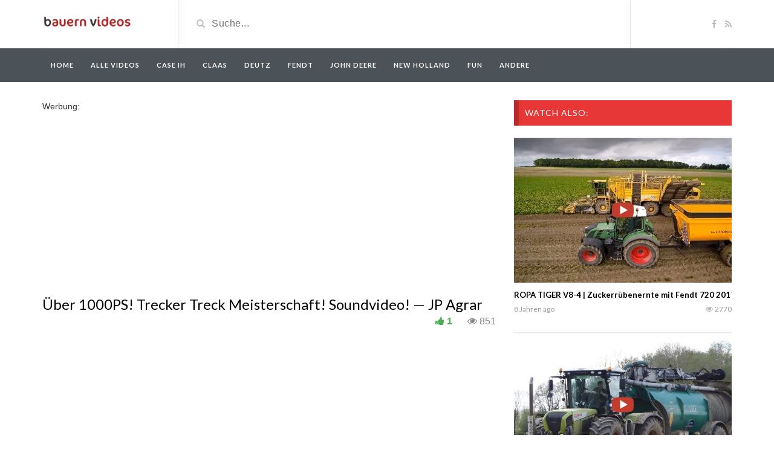

--- FILE ---
content_type: text/html; charset=UTF-8
request_url: https://bauernvideos.de/video/ueber-1000ps-trecker-treck-meisterschaft-soundvideo-jp-agrar/
body_size: 11590
content:
<!DOCTYPE html>
<html lang="de">
<head>
	<meta charset="utf-8">
    <!--[if IE]><meta http-equiv="X-UA-Compatible" content="IE=edge"><![endif]-->
	<meta name="viewport" content="width=device-width, initial-scale=1">
	
	<!--[if lt IE 9]>
	  <script src="https://bauernvideos.de/wp-content/themes/videotube/assets/js/ie8/html5shiv.js"></script>
      <script src="https://bauernvideos.de/wp-content/themes/videotube/assets/js/ie8/respond.min.js"></script>
	<![endif]-->	
	<script>var mars_ajax_url = "https://bauernvideos.de/wp-admin/admin-ajax.php";</script><meta name='robots' content='index, follow, max-image-preview:large, max-snippet:-1, max-video-preview:-1' />

	<!-- This site is optimized with the Yoast SEO plugin v24.9 - https://yoast.com/wordpress/plugins/seo/ -->
	<title>Über 1000PS! Trecker Treck Meisterschaft! Soundvideo! -- JP Agrar</title>
	<link rel="canonical" href="https://bauernvideos.de/video/ueber-1000ps-trecker-treck-meisterschaft-soundvideo-jp-agrar/" />
	<meta property="og:locale" content="de_DE" />
	<meta property="og:type" content="article" />
	<meta property="og:title" content="Über 1000PS! Trecker Treck Meisterschaft! Soundvideo! -- JP Agrar" />
	<meta property="og:url" content="https://bauernvideos.de/video/ueber-1000ps-trecker-treck-meisterschaft-soundvideo-jp-agrar/" />
	<meta property="og:site_name" content="Bauern Videos" />
	<meta property="og:image" content="https://bauernvideos.de/wp-content/uploads/2023/12/wtt.jpg" />
	<meta property="og:image:width" content="1209" />
	<meta property="og:image:height" content="690" />
	<meta property="og:image:type" content="image/jpeg" />
	<meta name="twitter:card" content="summary_large_image" />
	<script type="application/ld+json" class="yoast-schema-graph">{"@context":"https://schema.org","@graph":[{"@type":"WebPage","@id":"https://bauernvideos.de/video/ueber-1000ps-trecker-treck-meisterschaft-soundvideo-jp-agrar/","url":"https://bauernvideos.de/video/ueber-1000ps-trecker-treck-meisterschaft-soundvideo-jp-agrar/","name":"Über 1000PS! Trecker Treck Meisterschaft! Soundvideo! -- JP Agrar","isPartOf":{"@id":"https://bauernvideos.de/#website"},"primaryImageOfPage":{"@id":"https://bauernvideos.de/video/ueber-1000ps-trecker-treck-meisterschaft-soundvideo-jp-agrar/#primaryimage"},"image":{"@id":"https://bauernvideos.de/video/ueber-1000ps-trecker-treck-meisterschaft-soundvideo-jp-agrar/#primaryimage"},"thumbnailUrl":"https://bauernvideos.de/wp-content/uploads/2023/12/wtt.jpg","datePublished":"2023-12-10T18:13:34+00:00","breadcrumb":{"@id":"https://bauernvideos.de/video/ueber-1000ps-trecker-treck-meisterschaft-soundvideo-jp-agrar/#breadcrumb"},"inLanguage":"de","potentialAction":[{"@type":"ReadAction","target":["https://bauernvideos.de/video/ueber-1000ps-trecker-treck-meisterschaft-soundvideo-jp-agrar/"]}]},{"@type":"ImageObject","inLanguage":"de","@id":"https://bauernvideos.de/video/ueber-1000ps-trecker-treck-meisterschaft-soundvideo-jp-agrar/#primaryimage","url":"https://bauernvideos.de/wp-content/uploads/2023/12/wtt.jpg","contentUrl":"https://bauernvideos.de/wp-content/uploads/2023/12/wtt.jpg","width":1209,"height":690},{"@type":"BreadcrumbList","@id":"https://bauernvideos.de/video/ueber-1000ps-trecker-treck-meisterschaft-soundvideo-jp-agrar/#breadcrumb","itemListElement":[{"@type":"ListItem","position":1,"name":"Startseite","item":"https://bauernvideos.de/"},{"@type":"ListItem","position":2,"name":"Videos","item":"https://bauernvideos.de/video/"},{"@type":"ListItem","position":3,"name":"Über 1000PS! Trecker Treck Meisterschaft! Soundvideo! &#8212; JP Agrar"}]},{"@type":"WebSite","@id":"https://bauernvideos.de/#website","url":"https://bauernvideos.de/","name":"Bauern Videos","description":"","potentialAction":[{"@type":"SearchAction","target":{"@type":"EntryPoint","urlTemplate":"https://bauernvideos.de/?s={search_term_string}"},"query-input":{"@type":"PropertyValueSpecification","valueRequired":true,"valueName":"search_term_string"}}],"inLanguage":"de"}]}</script>
	<!-- / Yoast SEO plugin. -->


<link rel='dns-prefetch' href='//maxcdn.bootstrapcdn.com' />
<link rel='dns-prefetch' href='//netdna.bootstrapcdn.com' />
<link rel='dns-prefetch' href='//fonts.googleapis.com' />
<link rel="alternate" type="application/rss+xml" title="Bauern Videos &raquo; Feed" href="https://bauernvideos.de/feed/" />
<link rel="alternate" type="application/rss+xml" title="Bauern Videos &raquo; Kommentar-Feed" href="https://bauernvideos.de/comments/feed/" />
<link rel="alternate" title="oEmbed (JSON)" type="application/json+oembed" href="https://bauernvideos.de/wp-json/oembed/1.0/embed?url=https%3A%2F%2Fbauernvideos.de%2Fvideo%2Fueber-1000ps-trecker-treck-meisterschaft-soundvideo-jp-agrar%2F" />
<link rel="alternate" title="oEmbed (XML)" type="text/xml+oembed" href="https://bauernvideos.de/wp-json/oembed/1.0/embed?url=https%3A%2F%2Fbauernvideos.de%2Fvideo%2Fueber-1000ps-trecker-treck-meisterschaft-soundvideo-jp-agrar%2F&#038;format=xml" />
<style id='wp-img-auto-sizes-contain-inline-css' type='text/css'>
img:is([sizes=auto i],[sizes^="auto," i]){contain-intrinsic-size:3000px 1500px}
/*# sourceURL=wp-img-auto-sizes-contain-inline-css */
</style>
<link rel='stylesheet' id='bootstrap-css' href='https://bauernvideos.de/wp-content/plugins/easy-bootstrap-shortcodes/styles/bootstrap.min.css?ver=6.9' type='text/css' media='all' />
<link rel='stylesheet' id='bootstrap-fa-icon-css' href='https://bauernvideos.de/wp-content/plugins/easy-bootstrap-shortcodes/styles/font-awesome.min.css?ver=6.9' type='text/css' media='all' />
<style id='wp-emoji-styles-inline-css' type='text/css'>

	img.wp-smiley, img.emoji {
		display: inline !important;
		border: none !important;
		box-shadow: none !important;
		height: 1em !important;
		width: 1em !important;
		margin: 0 0.07em !important;
		vertical-align: -0.1em !important;
		background: none !important;
		padding: 0 !important;
	}
/*# sourceURL=wp-emoji-styles-inline-css */
</style>
<style id='wp-block-library-inline-css' type='text/css'>
:root{--wp-block-synced-color:#7a00df;--wp-block-synced-color--rgb:122,0,223;--wp-bound-block-color:var(--wp-block-synced-color);--wp-editor-canvas-background:#ddd;--wp-admin-theme-color:#007cba;--wp-admin-theme-color--rgb:0,124,186;--wp-admin-theme-color-darker-10:#006ba1;--wp-admin-theme-color-darker-10--rgb:0,107,160.5;--wp-admin-theme-color-darker-20:#005a87;--wp-admin-theme-color-darker-20--rgb:0,90,135;--wp-admin-border-width-focus:2px}@media (min-resolution:192dpi){:root{--wp-admin-border-width-focus:1.5px}}.wp-element-button{cursor:pointer}:root .has-very-light-gray-background-color{background-color:#eee}:root .has-very-dark-gray-background-color{background-color:#313131}:root .has-very-light-gray-color{color:#eee}:root .has-very-dark-gray-color{color:#313131}:root .has-vivid-green-cyan-to-vivid-cyan-blue-gradient-background{background:linear-gradient(135deg,#00d084,#0693e3)}:root .has-purple-crush-gradient-background{background:linear-gradient(135deg,#34e2e4,#4721fb 50%,#ab1dfe)}:root .has-hazy-dawn-gradient-background{background:linear-gradient(135deg,#faaca8,#dad0ec)}:root .has-subdued-olive-gradient-background{background:linear-gradient(135deg,#fafae1,#67a671)}:root .has-atomic-cream-gradient-background{background:linear-gradient(135deg,#fdd79a,#004a59)}:root .has-nightshade-gradient-background{background:linear-gradient(135deg,#330968,#31cdcf)}:root .has-midnight-gradient-background{background:linear-gradient(135deg,#020381,#2874fc)}:root{--wp--preset--font-size--normal:16px;--wp--preset--font-size--huge:42px}.has-regular-font-size{font-size:1em}.has-larger-font-size{font-size:2.625em}.has-normal-font-size{font-size:var(--wp--preset--font-size--normal)}.has-huge-font-size{font-size:var(--wp--preset--font-size--huge)}.has-text-align-center{text-align:center}.has-text-align-left{text-align:left}.has-text-align-right{text-align:right}.has-fit-text{white-space:nowrap!important}#end-resizable-editor-section{display:none}.aligncenter{clear:both}.items-justified-left{justify-content:flex-start}.items-justified-center{justify-content:center}.items-justified-right{justify-content:flex-end}.items-justified-space-between{justify-content:space-between}.screen-reader-text{border:0;clip-path:inset(50%);height:1px;margin:-1px;overflow:hidden;padding:0;position:absolute;width:1px;word-wrap:normal!important}.screen-reader-text:focus{background-color:#ddd;clip-path:none;color:#444;display:block;font-size:1em;height:auto;left:5px;line-height:normal;padding:15px 23px 14px;text-decoration:none;top:5px;width:auto;z-index:100000}html :where(.has-border-color){border-style:solid}html :where([style*=border-top-color]){border-top-style:solid}html :where([style*=border-right-color]){border-right-style:solid}html :where([style*=border-bottom-color]){border-bottom-style:solid}html :where([style*=border-left-color]){border-left-style:solid}html :where([style*=border-width]){border-style:solid}html :where([style*=border-top-width]){border-top-style:solid}html :where([style*=border-right-width]){border-right-style:solid}html :where([style*=border-bottom-width]){border-bottom-style:solid}html :where([style*=border-left-width]){border-left-style:solid}html :where(img[class*=wp-image-]){height:auto;max-width:100%}:where(figure){margin:0 0 1em}html :where(.is-position-sticky){--wp-admin--admin-bar--position-offset:var(--wp-admin--admin-bar--height,0px)}@media screen and (max-width:600px){html :where(.is-position-sticky){--wp-admin--admin-bar--position-offset:0px}}
/*wp_block_styles_on_demand_placeholder:696b31e245d1a*/
/*# sourceURL=wp-block-library-inline-css */
</style>
<style id='classic-theme-styles-inline-css' type='text/css'>
/*! This file is auto-generated */
.wp-block-button__link{color:#fff;background-color:#32373c;border-radius:9999px;box-shadow:none;text-decoration:none;padding:calc(.667em + 2px) calc(1.333em + 2px);font-size:1.125em}.wp-block-file__button{background:#32373c;color:#fff;text-decoration:none}
/*# sourceURL=/wp-includes/css/classic-themes.min.css */
</style>
<link rel='stylesheet' id='contact-form-7-css' href='https://bauernvideos.de/wp-content/plugins/contact-form-7/includes/css/styles.css?ver=5.7.7' type='text/css' media='all' />
<link rel='stylesheet' id='bootstrap.min.css-css' href='//maxcdn.bootstrapcdn.com/bootstrap/3.2.0/css/bootstrap.min.css?ver=6.9' type='text/css' media='all' />
<link rel='stylesheet' id='mars-netdna.bootstrapcdn.com-font-awesome.css-css' href='//netdna.bootstrapcdn.com/font-awesome/4.1.0/css/font-awesome.css?ver=6.9' type='text/css' media='all' />
<link rel='stylesheet' id='mars-googlefont-lato-css' href='//fonts.googleapis.com/css?family=Lato%3A300%2C400%2C700%2C900&#038;ver=6.9' type='text/css' media='all' />
<link rel='stylesheet' id='style-css' href='https://bauernvideos.de/wp-content/themes/videotube/style.css' type='text/css' media='all' />
<link rel='stylesheet' id='bootstrap-multiselect.css-css' href='https://bauernvideos.de/wp-content/themes/videotube/assets/css/bootstrap-multiselect.css?ver=6.9' type='text/css' media='all' />
<link rel='stylesheet' id='js_composer_custom_css-css' href='https://bauernvideos.de/wp-content/uploads/js_composer/custom.css?ver=4.3.3' type='text/css' media='screen' />
<link rel='stylesheet' id='ebs_dynamic_css-css' href='https://bauernvideos.de/wp-content/plugins/easy-bootstrap-shortcodes/styles/ebs_dynamic_css.php?ver=6.9' type='text/css' media='all' />
<link rel='stylesheet' id='wppb_stylesheet-css' href='https://bauernvideos.de/wp-content/plugins/profile-builder/assets/css/style-front-end.css?ver=3.13.3' type='text/css' media='all' />
<script type="text/javascript" src="https://bauernvideos.de/wp-includes/js/jquery/jquery.min.js?ver=3.7.1" id="jquery-core-js"></script>
<script type="text/javascript" src="https://bauernvideos.de/wp-includes/js/jquery/jquery-migrate.min.js?ver=3.4.1" id="jquery-migrate-js"></script>
<script type="text/javascript" src="https://bauernvideos.de/wp-content/plugins/easy-bootstrap-shortcodes/js/bootstrap.min.js?ver=6.9" id="bootstrap-js"></script>
<script type="text/javascript" src="//maxcdn.bootstrapcdn.com/bootstrap/3.2.0/js/bootstrap.min.js?ver=6.9" id="bootstrap.min.js-js"></script>
<link rel="https://api.w.org/" href="https://bauernvideos.de/wp-json/" /><link rel="EditURI" type="application/rsd+xml" title="RSD" href="https://bauernvideos.de/xmlrpc.php?rsd" />
<meta name="generator" content="WordPress 6.9" />
<link rel='shortlink' href='https://bauernvideos.de/?p=42905' />
<meta name="generator" content="Powered by Visual Composer - drag and drop page builder for WordPress."/>
<!-- Tracking code easily added by NK Google Analytics -->
<!-- Global site tag (gtag.js) - Google Analytics --><script async src="https://www.googletagmanager.com/gtag/js?id=UA-21237323-17"></script><script>  window.dataLayer = window.dataLayer || [];  function gtag(){dataLayer.push(arguments);}  gtag('js', new Date());  gtag('config', 'UA-21237323-17');</script><script async src="//pagead2.googlesyndication.com/pagead/js/adsbygoogle.js"></script>
<script>
  (adsbygoogle = window.adsbygoogle || []).push({
    google_ad_client: "ca-pub-1228721100981706",
    enable_page_level_ads: true
  });
</script>
<style>
.navmob{
	display:none;
}

@media (max-width:768px) { 
	.navmob{
		width: 100%;
		text-align: center;
		display: block;
		position: absolute;
		top: 13px;
		left: 0;
	}
	#header-social{
		width:83px!important;
		
	}
}
</style>
</head>
<body class="wp-singular video-template-default single single-video postid-42905 single-format-standard wp-theme-videotube wpb-js-composer js-comp-ver-4.3.3 vc_responsive">
	<div id="header">
		<div class="container">
			<div class="row">
				<div class="col-sm-3" id="logo">
					<a title="" href="https://bauernvideos.de">
												<img src="https://bauernvideos.de/wp-content/uploads/2014/09/bvlogo.png" alt="" />
					</a>
				</div>
				<form method="get" action="https://bauernvideos.de">	
					<div class="col-sm-6" id="header-search">
						<span class="glyphicon glyphicon-search search-icon"></span>
												<input value="" name="s" type="text" placeholder="Suche..." id="search">
					</div>
				</form>

				<div class="col-sm-3" id="header-social">
					<a href="https://www.facebook.com/pages/Bauern-Videos/671455706269859?fref=ts"><i class="fa fa-facebook"></i></a>					<a href="https://bauernvideos.de/feed/rss/"><i class="fa fa-rss"></i></a>
				</div>
			</div>
		</div>
	</div><!-- /#header -->
	<div id="navigation-wrapper">
		<div class="container">
			<div class="navbar-header">
			<span class="navmob" ><a style="color:#fff;height: 35px;width: 150px;padding: 10px;" href="https://bauernvideos.de/categories/alle/?order=viewed"><span style="width:150px;height:30px;padding: 5px; background: #717b82;border-radius: 4px;">Meistgesehene Videos</span></a></span>
			
			  <button class="navbar-toggle" type="button" data-toggle="collapse" data-target=".bs-navbar-collapse">
				<span class="icon-bar"></span>
				<span class="icon-bar"></span>
				<span class="icon-bar"></span>
			  </button>
			</div>
			<nav class="collapse navbar-collapse bs-navbar-collapse" role="navigation">
			<!-- menu -->
			  	<ul id="menu-menu-1" class="nav navbar-nav list-inline menu"><li id="menu-item-939" class="menu-item menu-item-type-post_type menu-item-object-page menu-item-home menu-item-939 depth"><a href="https://bauernvideos.de/">Home</a></li>
<li id="menu-item-941" class="menu-item menu-item-type-custom menu-item-object-custom menu-item-941 depth"><a href="https://bauernvideos.de/categories/alle/">Alle Videos</a></li>
<li id="menu-item-17034" class="menu-item menu-item-type-custom menu-item-object-custom menu-item-17034 depth"><a href="https://bauernvideos.de/categories/case-ih/">Case IH</a></li>
<li id="menu-item-17035" class="menu-item menu-item-type-custom menu-item-object-custom menu-item-17035 depth"><a href="https://bauernvideos.de/categories/claas/">Claas</a></li>
<li id="menu-item-17036" class="menu-item menu-item-type-custom menu-item-object-custom menu-item-17036 depth"><a href="https://bauernvideos.de/categories/deutz/">Deutz</a></li>
<li id="menu-item-17037" class="menu-item menu-item-type-custom menu-item-object-custom menu-item-17037 depth"><a href="https://bauernvideos.de/categories/fendt/">Fendt</a></li>
<li id="menu-item-17038" class="menu-item menu-item-type-custom menu-item-object-custom menu-item-17038 depth"><a href="https://bauernvideos.de/categories/john-deere/">John Deere</a></li>
<li id="menu-item-17040" class="menu-item menu-item-type-custom menu-item-object-custom menu-item-17040 depth"><a href="https://bauernvideos.de/categories/new-holland/">New Holland</a></li>
<li id="menu-item-17039" class="menu-item menu-item-type-custom menu-item-object-custom menu-item-17039 depth"><a href="https://bauernvideos.de/categories/fun/">Fun</a></li>
<li id="menu-item-17041" class="menu-item menu-item-type-custom menu-item-object-custom menu-item-17041 depth"><a href="https://bauernvideos.de/categories/andere/">Andere</a></li>
</ul>			</nav>
		</div>
	</div><!-- /#navigation-wrapper -->		<div class="container">
		<div class="row">
			<div class="col-sm-8">
								Werbung:<br />
<div style="margin-left:-10px;">
<script async src="//pagead2.googlesyndication.com/pagead/js/adsbygoogle.js"></script>
<!-- Bauernvideos.de boven video -->
<ins class="adsbygoogle"
     style="display:inline-block;width:336px;height:280px"
     data-ad-client="ca-pub-1228721100981706" data-ad-format="auto" 
	  data-full-width-responsive="true"
     data-ad-slot="2452379678"></ins>
<script>
(adsbygoogle = window.adsbygoogle || []).push({});
</script>
</div>
<br />


	            	<div class="video-info small">
	                    <h1>Über 1000PS! Trecker Treck Meisterschaft! Soundvideo! &#8212; JP Agrar</h1>
		                          					<div id="fb-root"></div>
<script>(function(d, s, id) {
  var js, fjs = d.getElementsByTagName(s)[0];
  if (d.getElementById(id)) return;
  js = d.createElement(s); js.id = id;
  js.src = "//connect.facebook.net/de_DE/all.js#xfbml=1";
  fjs.parentNode.insertBefore(js, fjs);
}(document, 'script', 'facebook-jssdk'));</script>
		   <span class="views"><i class="fa fa-eye"></i>851</span>
		        <div style="float:right;margin-right:10px;margin-top: 3px;" class="fb-share-button" data-href="https://bauernvideos.de/video/ueber-1000ps-trecker-treck-meisterschaft-soundvideo-jp-agrar/" data-width="200" data-type="button_count"></div>
		      
		                <a data-toggle="modal" data-target="#loginmodal" class="option" href="javascript:void(0)" class="likes-dislikes" action="like" id="42905"><span class="likes"><i class="fa fa-thumbs-up"></i><label class="likevideo42905">1</label></span></a>
	                </div>
	                		                
	                <div class="videoWrapper player">
	                	<iframe width="560" height="315" src="https://www.youtube.com/embed/-S5pkUV5Mxs" frameborder="0" allow="autoplay; encrypted-media" allowfullscreen></iframe>	                	
	                </div>
						                
	                				
					Werbung:<br />
<script async src="//pagead2.googlesyndication.com/pagead/js/adsbygoogle.js"></script>
<!-- Bauernvideos.de onder video -->
<ins class="adsbygoogle"
     style="display:inline-block;width:336px;height:280px"
     data-ad-client="ca-pub-1228721100981706" data-ad-format="auto" 
	  data-full-width-responsive="true"
     data-ad-slot="6882579275"></ins>
<script>
(adsbygoogle = window.adsbygoogle || []).push({});
</script>
                
	                <div id="lightoff"></div>
												
            	<div class="row video-options">
         
                    
                    <div class="col-xs-3">
                        <a href="javascript:void(0)" class="option share-button" id="off">
                            <i class="fa fa-share"></i>
                            <span class="option-text">Share</span>
                        </a>
                    </div>
                    
                    <div class="col-xs-3">
                        <a data-toggle="modal" data-target="#loginmodal" class="option" class="option likes-dislikes" href="javascript:void(0)" action="like" id="42905" id="buttonlike" video="42905">
                            <i class="fa fa-thumbs-up"></i>
                            <span class="option-text likes-dislikes">
                            	<label class="likevideo42905">1</label>
                            </span>
                        </a>
                                                <!-- Login Modal -->
						<div class="modal fade" id="loginmodal" tabindex="-1" role="dialog" aria-labelledby="loginmodal-label" aria-hidden="true">
						  <div class="modal-dialog">
						    <div class="modal-content">
						      <div class="modal-header">
						        <button type="button" class="close" data-dismiss="modal" aria-hidden="true">&times;</button>
						        <h4 class="modal-title" id="loginmodal-label">Please login to continue.</h4>
						      </div>
						      <div class="modal-body">
						      	<form name="loginform" id="loginform" action="https://bauernvideos.de/wp-login.php" method="post"><p class="login-username">
				<label for="user_login">Benutzername</label>
				<input type="text" name="log" id="user_login" autocomplete="username" class="input" value="" size="20" />
			</p><p class="login-password">
				<label for="user_pass">Passwort</label>
				<input type="password" name="pwd" id="user_pass" autocomplete="current-password" spellcheck="false" class="input" value="" size="20" />
			</p><a href="https://bauernvideos.de/wp-login.php?action=lostpassword&redirect_to=https%3A%2F%2Fbauernvideos.de">Lost Password?</a><p class="login-remember"><label><input name="rememberme" type="checkbox" id="rememberme" value="forever" /> Angemeldet bleiben</label></p><p class="login-submit">
				<input type="submit" name="wp-submit" id="wp-submit" class="button button-primary" value="Anmelden" />
				<input type="hidden" name="redirect_to" value="https://bauernvideos.de/video/ueber-1000ps-trecker-treck-meisterschaft-soundvideo-jp-agrar/" />
			</p>
				<input type="hidden" name="action" value="vt_ajax_login">
				<input type="hidden" name="button_label" value="Log In">
			</form>						      </div>
						    </div>
						  </div>
						</div>                        
                        <!-- End modal -->
                                            </div>
                    <div class="col-xs-3">
						<!-- LIGHT SWITCH -->
						<a href="javascript:void(0)" class="option switch-button">
                            <i class="fa fa-lightbulb-o"></i>
							<span class="option-text">Turn off Light</span>
                        </a>	
                    </div>
                </div>	
				<!-- IF SHARE BUTTON IS CLICKED SHOW THIS -->
								<div class="row social-share-buttons">
					<div class="col-xs-12">
						<a target="_blank" href="https://www.facebook.com/sharer/sharer.php?u=https://bauernvideos.de/video/ueber-1000ps-trecker-treck-meisterschaft-soundvideo-jp-agrar/"><img src="https://bauernvideos.de/wp-content/themes/videotube/img/facebook.png" alt="" /></a>
						<a target="_blank" href="https://twitter.com/home?status=https://bauernvideos.de/video/ueber-1000ps-trecker-treck-meisterschaft-soundvideo-jp-agrar/"><img src="https://bauernvideos.de/wp-content/themes/videotube/img/twitter.png" alt="" /></a>
						<a target="_blank" href="https://plus.google.com/share?url=https://bauernvideos.de/video/ueber-1000ps-trecker-treck-meisterschaft-soundvideo-jp-agrar/"><img src="https://bauernvideos.de/wp-content/themes/videotube/img/googleplus.png" alt="" /></a>
						<a target="_blank" href="https://pinterest.com/pin/create/button/?url=https://bauernvideos.de/video/ueber-1000ps-trecker-treck-meisterschaft-soundvideo-jp-agrar/&media=https://bauernvideos.de/wp-content/uploads/2023/12/wtt.jpg&description="><img src="https://bauernvideos.de/wp-content/themes/videotube/img/pinterest.png" alt="" /></a>
						<a target="_blank" href="http://www.reddit.com/submit?url"><img src="https://bauernvideos.de/wp-content/themes/videotube/img/reddit.png" alt="" /></a>
						<a target="_blank" href="https://www.linkedin.com/shareArticle?mini=true&url=https://bauernvideos.de/video/ueber-1000ps-trecker-treck-meisterschaft-soundvideo-jp-agrar/&title=Über 1000PS! Trecker Treck Meisterschaft! Soundvideo! -- JP Agrar&summary=&source=https://bauernvideos.de"><img src="https://bauernvideos.de/wp-content/themes/videotube/img/linkedin.png" alt="" /></a>
						<a target="_blank" href="http://www.odnoklassniki.ru/dk?st.cmd=addShare&st._surl=https://bauernvideos.de/video/ueber-1000ps-trecker-treck-meisterschaft-soundvideo-jp-agrar/&title=Über 1000PS! Trecker Treck Meisterschaft! Soundvideo! -- JP Agrar"><img src="https://bauernvideos.de/wp-content/themes/videotube/img/odnok.png" alt="" /></a>
						<a target="_blank" href="http://vkontakte.ru/share.php?url=https://bauernvideos.de/video/ueber-1000ps-trecker-treck-meisterschaft-soundvideo-jp-agrar/"><img src="https://bauernvideos.de/wp-content/themes/videotube/img/vkontakte.png" alt="" /></a>
						<a href="mailto:?Subject=Über 1000PS! Trecker Treck Meisterschaft! Soundvideo! -- JP Agrar&Body=I saw this and thought of you! https://bauernvideos.de/video/ueber-1000ps-trecker-treck-meisterschaft-soundvideo-jp-agrar/"><img src="https://bauernvideos.de/wp-content/themes/videotube/img/email.png" alt="" /></a>
					</div>
				</div>
								<div class="video-details">
										<span class="date">Published on Dez. 10, 2023 by <a href="https://bauernvideos.de/author/bauern/">bauern</a></span>
                    <div class="post-entry"></div>
                    <span class="meta"><span class="meta-info">Category</span> <a href="https://bauernvideos.de/categories/alle/" rel="tag">Alle Videos</a> <a href="https://bauernvideos.de/categories/case-ih/" rel="tag">CASE IH</a> <a href="https://bauernvideos.de/categories/john-deere/" rel="tag">John Deere</a></span>
                    <span class="meta"></span>
                </div>
				<div class="widget widget_text">			<div class="textwidget"></div>
		</div>		            	
	          			                        	<h3>Neue Videos</h3>
                        			                                <div class="latest-wrapper">
                    	<div class="row">
		                     <div class="carousel-inner">
		                       				                       				                       		<div class="item active">
			                       		
			                       		<div class="col-sm-4 col-xs-6 item mars-relatedvideo-widgets-3-47866">
			                       			<div class="item-img">
			                                <a href="https://bauernvideos.de/video/grubbern-mit-einem-ferguson-te-20-v8-traktor/"><img width="230" height="150" src="https://bauernvideos.de/wp-content/uploads/2026/01/2026-01-16-09_24_29--230x150.jpg" class="img-responsive wp-post-image" alt="" decoding="async" srcset="https://bauernvideos.de/wp-content/uploads/2026/01/2026-01-16-09_24_29--230x150.jpg 230w, https://bauernvideos.de/wp-content/uploads/2026/01/2026-01-16-09_24_29--165x108.jpg 165w" sizes="(max-width: 230px) 100vw, 230px" /></a>												<a href="https://bauernvideos.de/video/grubbern-mit-einem-ferguson-te-20-v8-traktor/"><div class="img-hover"></div></a>
											</div>				                                
                                            <h3 style="max-height:40px;overflow:hidden;font-size:15px;height:40px;"><a title="Grubbern mit einem Ferguson Te-20 V8 Traktor" href="https://bauernvideos.de/video/grubbern-mit-einem-ferguson-te-20-v8-traktor/">Grubbern mit einem Ferguson Te-20 V8 Traktor</a></h3>
											
			<div class="meta"><span class="date">22 Stunden ago</span>
				<span class="views"><i class="fa fa-eye"></i>77</span>
			</div>
			                                     </div> 
				                    			                       		
			                       		<div class="col-sm-4 col-xs-6 item mars-relatedvideo-widgets-3-47864">
			                       			<div class="item-img">
			                                <a href="https://bauernvideos.de/video/2025-bei-der-agrar-tp-gmbh-mockzig-mockzig-i-agrar-westsachsen/"><img width="230" height="150" src="https://bauernvideos.de/wp-content/uploads/2026/01/2026-01-15-19_51_59-Greenshot-230x150.jpg" class="img-responsive wp-post-image" alt="" decoding="async" srcset="https://bauernvideos.de/wp-content/uploads/2026/01/2026-01-15-19_51_59-Greenshot-230x150.jpg 230w, https://bauernvideos.de/wp-content/uploads/2026/01/2026-01-15-19_51_59-Greenshot-165x108.jpg 165w" sizes="(max-width: 230px) 100vw, 230px" /></a>												<a href="https://bauernvideos.de/video/2025-bei-der-agrar-tp-gmbh-mockzig-mockzig-i-agrar-westsachsen/"><div class="img-hover"></div></a>
											</div>				                                
                                            <h3 style="max-height:40px;overflow:hidden;font-size:15px;height:40px;"><a title="2025 bei der Agrar T&#038;P GmbH Mockzig Mockzig I Agrar Westsachsen." href="https://bauernvideos.de/video/2025-bei-der-agrar-tp-gmbh-mockzig-mockzig-i-agrar-westsachsen/">2025 bei der Agrar T&#038;P GmbH Mockzig Mockzig I Agrar Westsachsen.</a></h3>
											
			<div class="meta"><span class="date">1 Tag ago</span>
				<span class="views"><i class="fa fa-eye"></i>50</span>
			</div>
			                                     </div> 
				                    			                       		
			                       		<div class="col-sm-4 col-xs-6 item mars-relatedvideo-widgets-3-47862">
			                       			<div class="item-img">
			                                <a href="https://bauernvideos.de/video/vier-riesige-traktoren-pfluegen-ein-ziemlich-feuchtes-feld-tractor-chasers/"><img width="230" height="150" src="https://bauernvideos.de/wp-content/uploads/2026/01/2026-01-15-09_53_57--230x150.jpg" class="img-responsive wp-post-image" alt="" decoding="async" srcset="https://bauernvideos.de/wp-content/uploads/2026/01/2026-01-15-09_53_57--230x150.jpg 230w, https://bauernvideos.de/wp-content/uploads/2026/01/2026-01-15-09_53_57--165x108.jpg 165w" sizes="(max-width: 230px) 100vw, 230px" /></a>												<a href="https://bauernvideos.de/video/vier-riesige-traktoren-pfluegen-ein-ziemlich-feuchtes-feld-tractor-chasers/"><div class="img-hover"></div></a>
											</div>				                                
                                            <h3 style="max-height:40px;overflow:hidden;font-size:15px;height:40px;"><a title="Vier riesige Traktoren pflügen ein ziemlich feuchtes Feld.   Tractor Chasers" href="https://bauernvideos.de/video/vier-riesige-traktoren-pfluegen-ein-ziemlich-feuchtes-feld-tractor-chasers/">Vier riesige Traktoren pflügen ein ziemlich feuchtes Feld.   Tractor Chasers</a></h3>
											
			<div class="meta"><span class="date">2 Tagen ago</span>
				<span class="views"><i class="fa fa-eye"></i>65</span>
			</div>
			                                     </div> 
				                    			                       		
			                       		<div class="col-sm-4 col-xs-6 item mars-relatedvideo-widgets-3-47860">
			                       			<div class="item-img">
			                                <a href="https://bauernvideos.de/video/schneller-heuen-mit-dem-worber-landwirt-media-com-der-worber-von-rapid-soll-maehschwaden-auflockern-damit-sie-schneller-trocknen-wir-haben-das-vorseriengeraet-einem-ersten-praxistest-unterzogen/"><img width="230" height="150" src="https://bauernvideos.de/wp-content/uploads/2026/01/2026-01-15-09_09_40-Postvak-IN-ivkolfschoten@gmail.com-Outlook-230x150.jpg" class="img-responsive wp-post-image" alt="" decoding="async" loading="lazy" srcset="https://bauernvideos.de/wp-content/uploads/2026/01/2026-01-15-09_09_40-Postvak-IN-ivkolfschoten@gmail.com-Outlook-230x150.jpg 230w, https://bauernvideos.de/wp-content/uploads/2026/01/2026-01-15-09_09_40-Postvak-IN-ivkolfschoten@gmail.com-Outlook-165x108.jpg 165w" sizes="auto, (max-width: 230px) 100vw, 230px" /></a>												<a href="https://bauernvideos.de/video/schneller-heuen-mit-dem-worber-landwirt-media-com-der-worber-von-rapid-soll-maehschwaden-auflockern-damit-sie-schneller-trocknen-wir-haben-das-vorseriengeraet-einem-ersten-praxistest-unterzogen/"><div class="img-hover"></div></a>
											</div>				                                
                                            <h3 style="max-height:40px;overflow:hidden;font-size:15px;height:40px;"><a title="Schneller heuen mit dem Worber? | landwirt-media.com. Der Worber von Rapid soll Mähschwaden auflockern, damit sie schneller trocknen. Wir haben das Vorseriengerät einem ersten Praxistest unterzogen.   landwirt-media" href="https://bauernvideos.de/video/schneller-heuen-mit-dem-worber-landwirt-media-com-der-worber-von-rapid-soll-maehschwaden-auflockern-damit-sie-schneller-trocknen-wir-haben-das-vorseriengeraet-einem-ersten-praxistest-unterzogen/">Schneller heuen mit dem Worber? | landwirt-media.com. Der Worber von Rapid soll Mähschwaden auflockern, damit sie schneller trocknen. Wir haben das Vorseriengerät einem ersten Praxistest unterzogen.   landwirt-media</a></h3>
											
			<div class="meta"><span class="date">2 Tagen ago</span>
				<span class="views"><i class="fa fa-eye"></i>54</span>
			</div>
			                                     </div> 
				                    			                       		
			                       		<div class="col-sm-4 col-xs-6 item mars-relatedvideo-widgets-3-47858">
			                       			<div class="item-img">
			                                <a href="https://bauernvideos.de/video/hier-wird-mit-einem-massey-ferguson-8s-285-und-einer-kuhn-maehkombi-gruenroggen-auf-schwad-gemaeht-agrar-paparazzi/"><img width="230" height="150" src="https://bauernvideos.de/wp-content/uploads/2026/01/2026-01-14-18_11_38--230x150.jpg" class="img-responsive wp-post-image" alt="" decoding="async" loading="lazy" srcset="https://bauernvideos.de/wp-content/uploads/2026/01/2026-01-14-18_11_38--230x150.jpg 230w, https://bauernvideos.de/wp-content/uploads/2026/01/2026-01-14-18_11_38--165x108.jpg 165w" sizes="auto, (max-width: 230px) 100vw, 230px" /></a>												<a href="https://bauernvideos.de/video/hier-wird-mit-einem-massey-ferguson-8s-285-und-einer-kuhn-maehkombi-gruenroggen-auf-schwad-gemaeht-agrar-paparazzi/"><div class="img-hover"></div></a>
											</div>				                                
                                            <h3 style="max-height:40px;overflow:hidden;font-size:15px;height:40px;"><a title="Hier wird mit einem Massey Ferguson 8S 285 und einer Kuhn Mähkombi Grünroggen auf Schwad gemäht.   Agrar Paparazzi" href="https://bauernvideos.de/video/hier-wird-mit-einem-massey-ferguson-8s-285-und-einer-kuhn-maehkombi-gruenroggen-auf-schwad-gemaeht-agrar-paparazzi/">Hier wird mit einem Massey Ferguson 8S 285 und einer Kuhn Mähkombi Grünroggen auf Schwad gemäht.   Agrar Paparazzi</a></h3>
											
			<div class="meta"><span class="date">3 Tagen ago</span>
				<span class="views"><i class="fa fa-eye"></i>81</span>
			</div>
			                                     </div> 
				                    			                       		
			                       		<div class="col-sm-4 col-xs-6 item mars-relatedvideo-widgets-3-47856">
			                       			<div class="item-img">
			                                <a href="https://bauernvideos.de/video/best-of-2025-family-farm/"><img width="230" height="150" src="https://bauernvideos.de/wp-content/uploads/2026/01/2026-01-14-09_25_05--230x150.jpg" class="img-responsive wp-post-image" alt="" decoding="async" loading="lazy" srcset="https://bauernvideos.de/wp-content/uploads/2026/01/2026-01-14-09_25_05--230x150.jpg 230w, https://bauernvideos.de/wp-content/uploads/2026/01/2026-01-14-09_25_05--165x108.jpg 165w" sizes="auto, (max-width: 230px) 100vw, 230px" /></a>												<a href="https://bauernvideos.de/video/best-of-2025-family-farm/"><div class="img-hover"></div></a>
											</div>				                                
                                            <h3 style="max-height:40px;overflow:hidden;font-size:15px;height:40px;"><a title="Best Of 2025    FAMILY FARM" href="https://bauernvideos.de/video/best-of-2025-family-farm/">Best Of 2025    FAMILY FARM</a></h3>
											
			<div class="meta"><span class="date">3 Tagen ago</span>
				<span class="views"><i class="fa fa-eye"></i>65</span>
			</div>
			                                     </div> 
				                    			                       		
			                       		<div class="col-sm-4 col-xs-6 item mars-relatedvideo-widgets-3-47854">
			                       			<div class="item-img">
			                                <a href="https://bauernvideos.de/video/grubbern-mit-einem-international-1566-wiscosin-usa-bigtractorpower/"><img width="230" height="150" src="https://bauernvideos.de/wp-content/uploads/2026/01/2026-01-14-08_37_11--230x150.jpg" class="img-responsive wp-post-image" alt="" decoding="async" loading="lazy" srcset="https://bauernvideos.de/wp-content/uploads/2026/01/2026-01-14-08_37_11--230x150.jpg 230w, https://bauernvideos.de/wp-content/uploads/2026/01/2026-01-14-08_37_11--165x108.jpg 165w" sizes="auto, (max-width: 230px) 100vw, 230px" /></a>												<a href="https://bauernvideos.de/video/grubbern-mit-einem-international-1566-wiscosin-usa-bigtractorpower/"><div class="img-hover"></div></a>
											</div>				                                
                                            <h3 style="max-height:40px;overflow:hidden;font-size:15px;height:40px;"><a title="Grubbern mit einem INTERNATIONAL 1566 &#8211; Wiscosin USA   bigtractorpower" href="https://bauernvideos.de/video/grubbern-mit-einem-international-1566-wiscosin-usa-bigtractorpower/">Grubbern mit einem INTERNATIONAL 1566 &#8211; Wiscosin USA   bigtractorpower</a></h3>
											
			<div class="meta"><span class="date">3 Tagen ago</span>
				<span class="views"><i class="fa fa-eye"></i>65</span>
			</div>
			                                     </div> 
				                    			                       		
			                       		<div class="col-sm-4 col-xs-6 item mars-relatedvideo-widgets-3-47852">
			                       			<div class="item-img">
			                                <a href="https://bauernvideos.de/video/bei-thomsenland-ist-man-spezialist-fuer-schonende-guelleausbringung-agri-tech-media/"><img width="230" height="150" src="https://bauernvideos.de/wp-content/uploads/2026/01/2026-01-13-17_46_33-Windows-Protection-Suite-230x150.jpg" class="img-responsive wp-post-image" alt="" decoding="async" loading="lazy" srcset="https://bauernvideos.de/wp-content/uploads/2026/01/2026-01-13-17_46_33-Windows-Protection-Suite-230x150.jpg 230w, https://bauernvideos.de/wp-content/uploads/2026/01/2026-01-13-17_46_33-Windows-Protection-Suite-165x108.jpg 165w" sizes="auto, (max-width: 230px) 100vw, 230px" /></a>												<a href="https://bauernvideos.de/video/bei-thomsenland-ist-man-spezialist-fuer-schonende-guelleausbringung-agri-tech-media/"><div class="img-hover"></div></a>
											</div>				                                
                                            <h3 style="max-height:40px;overflow:hidden;font-size:15px;height:40px;"><a title="Bei Thomsenland ist man Spezialist für schonende Gülleausbringung.   Agri Tech Media" href="https://bauernvideos.de/video/bei-thomsenland-ist-man-spezialist-fuer-schonende-guelleausbringung-agri-tech-media/">Bei Thomsenland ist man Spezialist für schonende Gülleausbringung.   Agri Tech Media</a></h3>
											
			<div class="meta"><span class="date">4 Tagen ago</span>
				<span class="views"><i class="fa fa-eye"></i>76</span>
			</div>
			                                     </div> 
				                    			                       		
			                       		<div class="col-sm-4 col-xs-6 item mars-relatedvideo-widgets-3-47850">
			                       			<div class="item-img">
			                                <a href="https://bauernvideos.de/video/der-neue-claas-jaguar-1200-purepower-rikyfarmer/"><img width="230" height="150" src="https://bauernvideos.de/wp-content/uploads/2026/01/2026-01-13-09_35_42-Windows-Protection-Suite-230x150.jpg" class="img-responsive wp-post-image" alt="" decoding="async" loading="lazy" srcset="https://bauernvideos.de/wp-content/uploads/2026/01/2026-01-13-09_35_42-Windows-Protection-Suite-230x150.jpg 230w, https://bauernvideos.de/wp-content/uploads/2026/01/2026-01-13-09_35_42-Windows-Protection-Suite-165x108.jpg 165w" sizes="auto, (max-width: 230px) 100vw, 230px" /></a>												<a href="https://bauernvideos.de/video/der-neue-claas-jaguar-1200-purepower-rikyfarmer/"><div class="img-hover"></div></a>
											</div>				                                
                                            <h3 style="max-height:40px;overflow:hidden;font-size:15px;height:40px;"><a title="Der NEUE Claas Jaguar 1200 | PurePOWER    RikyFarmer" href="https://bauernvideos.de/video/der-neue-claas-jaguar-1200-purepower-rikyfarmer/">Der NEUE Claas Jaguar 1200 | PurePOWER    RikyFarmer</a></h3>
											
			<div class="meta"><span class="date">4 Tagen ago</span>
				<span class="views"><i class="fa fa-eye"></i>85</span>
			</div>
			                                     </div> 
				                    </div> 
		                        </div>
                            </div>
                    </div>
                </div><!-- /#carousel-->
														<div class="col-sm-4 sidebar">
	<div class="widget mars-videos-sidebar-widget"><h4 class="widget-title">Watch also:</h4>				        		        		        	
			        <div class="item mars-videos-sidebar-widget-6-17628">
			        	<div class="item-img">
		            	<a title="ROPA TIGER V8-4 | Zuckerrübenernte mit Fendt 720 2017" href="https://bauernvideos.de/video/ropa-tiger-v8-4-zuckerruebenernte-mit-fendt-720-2017/"><img width="360" height="240" src="https://bauernvideos.de/wp-content/uploads/2017/09/bet-14-ss-360x240.jpg" class="img-responsive wp-post-image" alt="" decoding="async" loading="lazy" srcset="https://bauernvideos.de/wp-content/uploads/2017/09/bet-14-ss-360x240.jpg 360w, https://bauernvideos.de/wp-content/uploads/2017/09/bet-14-ss-295x197.jpg 295w" sizes="auto, (max-width: 360px) 100vw, 360px" /></a>							<a href="https://bauernvideos.de/video/ropa-tiger-v8-4-zuckerruebenernte-mit-fendt-720-2017/"><div class="img-hover"></div></a>
						</div>		            	
		                <h3><a title="ROPA TIGER V8-4 | Zuckerrübenernte mit Fendt 720 2017" href="https://bauernvideos.de/video/ropa-tiger-v8-4-zuckerruebenernte-mit-fendt-720-2017/">ROPA TIGER V8-4 | Zuckerrübenernte mit Fendt 720 2017</a></h3>
						
			<div class="meta"><span class="date">8 Jahren ago</span>
				<span class="views"><i class="fa fa-eye"></i>2770</span>
			</div>
					        </div>	
		        	        		        	
			        <div class="item mars-videos-sidebar-widget-6-23970">
			        	<div class="item-img">
		            	<a title="Lu. MMV mit einem Claas Xerion 3800 Trac VC und Samson Tandem Schwanenhalsfaß &#8212; Landtechnik MV" href="https://bauernvideos.de/video/lu-mmv-mit-einem-claas-xerion-3800-trac-vc-und-samson-tandem-schwanenhalsfass-landtechnik-mv/"><img width="360" height="240" src="https://bauernvideos.de/wp-content/uploads/2018/12/mv-26-d-360x240.jpg" class="img-responsive wp-post-image" alt="" decoding="async" loading="lazy" srcset="https://bauernvideos.de/wp-content/uploads/2018/12/mv-26-d-360x240.jpg 360w, https://bauernvideos.de/wp-content/uploads/2018/12/mv-26-d-295x197.jpg 295w" sizes="auto, (max-width: 360px) 100vw, 360px" /></a>							<a href="https://bauernvideos.de/video/lu-mmv-mit-einem-claas-xerion-3800-trac-vc-und-samson-tandem-schwanenhalsfass-landtechnik-mv/"><div class="img-hover"></div></a>
						</div>		            	
		                <h3><a title="Lu. MMV mit einem Claas Xerion 3800 Trac VC und Samson Tandem Schwanenhalsfaß &#8212; Landtechnik MV" href="https://bauernvideos.de/video/lu-mmv-mit-einem-claas-xerion-3800-trac-vc-und-samson-tandem-schwanenhalsfass-landtechnik-mv/">Lu. MMV mit einem Claas Xerion 3800 Trac VC und Samson Tandem Schwanenhalsfaß &#8212; Landtechnik MV</a></h3>
						
			<div class="meta"><span class="date">7 Jahren ago</span>
				<span class="views"><i class="fa fa-eye"></i>2827</span>
			</div>
					        </div>	
		        	        		        	
			        <div class="item mars-videos-sidebar-widget-6-12348">
			        	<div class="item-img">
		            	<a title="Silageschneidschaufel Shark für Silage, Mais und Rundballen. &#8212; Günter Schmihing" href="https://bauernvideos.de/video/silageschneidschaufel-shark-fur-silage-mais-und-rundballen-gunter-schmihing/"><img width="360" height="240" src="https://bauernvideos.de/wp-content/uploads/2016/11/fu-5-nm-360x240.jpg" class="img-responsive wp-post-image" alt="" decoding="async" loading="lazy" srcset="https://bauernvideos.de/wp-content/uploads/2016/11/fu-5-nm-360x240.jpg 360w, https://bauernvideos.de/wp-content/uploads/2016/11/fu-5-nm-295x197.jpg 295w" sizes="auto, (max-width: 360px) 100vw, 360px" /></a>							<a href="https://bauernvideos.de/video/silageschneidschaufel-shark-fur-silage-mais-und-rundballen-gunter-schmihing/"><div class="img-hover"></div></a>
						</div>		            	
		                <h3><a title="Silageschneidschaufel Shark für Silage, Mais und Rundballen. &#8212; Günter Schmihing" href="https://bauernvideos.de/video/silageschneidschaufel-shark-fur-silage-mais-und-rundballen-gunter-schmihing/">Silageschneidschaufel Shark für Silage, Mais und Rundballen. &#8212; Günter Schmihing</a></h3>
						
			<div class="meta"><span class="date">9 Jahren ago</span>
				<span class="views"><i class="fa fa-eye"></i>14224</span>
			</div>
					        </div>	
		                
	        	    </div></div><!-- /.sidebar -->			</div>
				
		
		</div><!-- /.row -->
	</div><!-- /.container -->
	<div id="footer">
		<div class="container">
			<div class="row">
				<div class="col-sm-3 widget widget_nav_menu"><h4 class="footer-widget-title">Bauernvideos.de</h4><ul id="menu-menu-footer" class="menu"><li id="menu-item-17050" class="menu-item menu-item-type-post_type menu-item-object-page menu-item-17050 depth"><a href="https://bauernvideos.de/uber-uns/">Über uns</a></li>
<li id="menu-item-17049" class="menu-item menu-item-type-post_type menu-item-object-page menu-item-17049 depth"><a href="https://bauernvideos.de/kontakt/">Kontakt</a></li>
<li id="menu-item-17048" class="menu-item menu-item-type-post_type menu-item-object-page menu-item-17048 depth"><a href="https://bauernvideos.de/verzichtserklarung/">Verzichtserklärung</a></li>
<li id="menu-item-34641" class="menu-item menu-item-type-post_type menu-item-object-page menu-item-34641 depth"><a href="https://bauernvideos.de/cookies/">Cookies</a></li>
</ul></div>			</div>
			<div class="copyright">
				<p>Copyright 2014 By MarsTheme All rights reserved. Powered by WordPress & MarsTheme</p>            </div>
		</div>
	</div><!-- /#footer -->
    <script type="speculationrules">
{"prefetch":[{"source":"document","where":{"and":[{"href_matches":"/*"},{"not":{"href_matches":["/wp-*.php","/wp-admin/*","/wp-content/uploads/*","/wp-content/*","/wp-content/plugins/*","/wp-content/themes/videotube/*","/*\\?(.+)"]}},{"not":{"selector_matches":"a[rel~=\"nofollow\"]"}},{"not":{"selector_matches":".no-prefetch, .no-prefetch a"}}]},"eagerness":"conservative"}]}
</script>
<style type="text/css"> 
         /* Hide reCAPTCHA V3 badge */
        .grecaptcha-badge {
        
            visibility: hidden !important;
        
        }
    </style>
				<script type="text/javascript">
				var _gaq = _gaq || [];
				_gaq.push(['_setAccount', 'UA-2249041-46']);
				_gaq.push(['_trackPageview']);
				(function() {
				var ga = document.createElement('script'); ga.type = 'text/javascript'; ga.async = true;
				ga.src = ('https:' == document.location.protocol ? 'https://ssl' : 'http://www') + '.google-analytics.com/ga.js';
				var s = document.getElementsByTagName('script')[0]; s.parentNode.insertBefore(ga, s);
				})();
				</script>			
			<style>body{font-family:;}h1,h2,h3,h4,h5,h6 {font-family:!important}#navigation-wrapper ul.menu li a{font-family:, sans-serif!important;}</style><script type="text/javascript" src="https://bauernvideos.de/wp-content/plugins/contact-form-7/includes/swv/js/index.js?ver=5.7.7" id="swv-js"></script>
<script type="text/javascript" id="contact-form-7-js-extra">
/* <![CDATA[ */
var wpcf7 = {"api":{"root":"https://bauernvideos.de/wp-json/","namespace":"contact-form-7/v1"}};
//# sourceURL=contact-form-7-js-extra
/* ]]> */
</script>
<script type="text/javascript" src="https://bauernvideos.de/wp-content/plugins/contact-form-7/includes/js/index.js?ver=5.7.7" id="contact-form-7-js"></script>
<script type="text/javascript" src="https://bauernvideos.de/wp-includes/js/comment-reply.min.js?ver=6.9" id="comment-reply-js" async="async" data-wp-strategy="async" fetchpriority="low"></script>
<script type="text/javascript" src="https://bauernvideos.de/wp-content/themes/videotube/assets/js/ie8/jquery.placeholder.js?ver=6.9" id="mars-jquery.placeholder.js-js"></script>
<script type="text/javascript" src="https://bauernvideos.de/wp-content/themes/videotube/assets/js/functions.js?ver=6.9" id="mars-functions.js-js"></script>
<script type="text/javascript" src="https://bauernvideos.de/wp-content/themes/videotube/assets/js/custom.js?ver=6.9" id="mars-custom.js-js"></script>
<script type="text/javascript" src="https://bauernvideos.de/wp-content/themes/videotube/assets/js/jquery.cookie.js?ver=6.9" id="jquery.cookie.js-js"></script>
<script type="text/javascript" src="https://bauernvideos.de/wp-content/themes/videotube/assets/js/bootstrap-multiselect.js?ver=6.9" id="bootstrap-multiselect.js-js"></script>
<script type="text/javascript" src="https://bauernvideos.de/wp-content/themes/videotube/assets/js/jquery.form.min.js?ver=6.9" id="jquery.form.min.js-js"></script>
<script type="text/javascript" src="https://bauernvideos.de/wp-content/themes/videotube/assets/js/ajax_handled.js?ver=6.9" id="ajax_handled.js-js"></script>
<script type="text/javascript" src="https://bauernvideos.de/wp-content/themes/videotube/assets/js/loading-more.js?ver=6.9" id="loading-more.js-js"></script>
<script type="text/javascript" src="https://www.google.com/recaptcha/api.js?render=6LdmrpIUAAAAAJkCGnekrpQFNlSh5wKQbDwN5WNP&amp;ver=3.0" id="google-recaptcha-js"></script>
<script type="text/javascript" src="https://bauernvideos.de/wp-includes/js/dist/vendor/wp-polyfill.min.js?ver=3.15.0" id="wp-polyfill-js"></script>
<script type="text/javascript" id="wpcf7-recaptcha-js-extra">
/* <![CDATA[ */
var wpcf7_recaptcha = {"sitekey":"6LdmrpIUAAAAAJkCGnekrpQFNlSh5wKQbDwN5WNP","actions":{"homepage":"homepage","contactform":"contactform"}};
//# sourceURL=wpcf7-recaptcha-js-extra
/* ]]> */
</script>
<script type="text/javascript" src="https://bauernvideos.de/wp-content/plugins/contact-form-7/modules/recaptcha/index.js?ver=5.7.7" id="wpcf7-recaptcha-js"></script>
<script id="wp-emoji-settings" type="application/json">
{"baseUrl":"https://s.w.org/images/core/emoji/17.0.2/72x72/","ext":".png","svgUrl":"https://s.w.org/images/core/emoji/17.0.2/svg/","svgExt":".svg","source":{"concatemoji":"https://bauernvideos.de/wp-includes/js/wp-emoji-release.min.js?ver=6.9"}}
</script>
<script type="module">
/* <![CDATA[ */
/*! This file is auto-generated */
const a=JSON.parse(document.getElementById("wp-emoji-settings").textContent),o=(window._wpemojiSettings=a,"wpEmojiSettingsSupports"),s=["flag","emoji"];function i(e){try{var t={supportTests:e,timestamp:(new Date).valueOf()};sessionStorage.setItem(o,JSON.stringify(t))}catch(e){}}function c(e,t,n){e.clearRect(0,0,e.canvas.width,e.canvas.height),e.fillText(t,0,0);t=new Uint32Array(e.getImageData(0,0,e.canvas.width,e.canvas.height).data);e.clearRect(0,0,e.canvas.width,e.canvas.height),e.fillText(n,0,0);const a=new Uint32Array(e.getImageData(0,0,e.canvas.width,e.canvas.height).data);return t.every((e,t)=>e===a[t])}function p(e,t){e.clearRect(0,0,e.canvas.width,e.canvas.height),e.fillText(t,0,0);var n=e.getImageData(16,16,1,1);for(let e=0;e<n.data.length;e++)if(0!==n.data[e])return!1;return!0}function u(e,t,n,a){switch(t){case"flag":return n(e,"\ud83c\udff3\ufe0f\u200d\u26a7\ufe0f","\ud83c\udff3\ufe0f\u200b\u26a7\ufe0f")?!1:!n(e,"\ud83c\udde8\ud83c\uddf6","\ud83c\udde8\u200b\ud83c\uddf6")&&!n(e,"\ud83c\udff4\udb40\udc67\udb40\udc62\udb40\udc65\udb40\udc6e\udb40\udc67\udb40\udc7f","\ud83c\udff4\u200b\udb40\udc67\u200b\udb40\udc62\u200b\udb40\udc65\u200b\udb40\udc6e\u200b\udb40\udc67\u200b\udb40\udc7f");case"emoji":return!a(e,"\ud83e\u1fac8")}return!1}function f(e,t,n,a){let r;const o=(r="undefined"!=typeof WorkerGlobalScope&&self instanceof WorkerGlobalScope?new OffscreenCanvas(300,150):document.createElement("canvas")).getContext("2d",{willReadFrequently:!0}),s=(o.textBaseline="top",o.font="600 32px Arial",{});return e.forEach(e=>{s[e]=t(o,e,n,a)}),s}function r(e){var t=document.createElement("script");t.src=e,t.defer=!0,document.head.appendChild(t)}a.supports={everything:!0,everythingExceptFlag:!0},new Promise(t=>{let n=function(){try{var e=JSON.parse(sessionStorage.getItem(o));if("object"==typeof e&&"number"==typeof e.timestamp&&(new Date).valueOf()<e.timestamp+604800&&"object"==typeof e.supportTests)return e.supportTests}catch(e){}return null}();if(!n){if("undefined"!=typeof Worker&&"undefined"!=typeof OffscreenCanvas&&"undefined"!=typeof URL&&URL.createObjectURL&&"undefined"!=typeof Blob)try{var e="postMessage("+f.toString()+"("+[JSON.stringify(s),u.toString(),c.toString(),p.toString()].join(",")+"));",a=new Blob([e],{type:"text/javascript"});const r=new Worker(URL.createObjectURL(a),{name:"wpTestEmojiSupports"});return void(r.onmessage=e=>{i(n=e.data),r.terminate(),t(n)})}catch(e){}i(n=f(s,u,c,p))}t(n)}).then(e=>{for(const n in e)a.supports[n]=e[n],a.supports.everything=a.supports.everything&&a.supports[n],"flag"!==n&&(a.supports.everythingExceptFlag=a.supports.everythingExceptFlag&&a.supports[n]);var t;a.supports.everythingExceptFlag=a.supports.everythingExceptFlag&&!a.supports.flag,a.supports.everything||((t=a.source||{}).concatemoji?r(t.concatemoji):t.wpemoji&&t.twemoji&&(r(t.twemoji),r(t.wpemoji)))});
//# sourceURL=https://bauernvideos.de/wp-includes/js/wp-emoji-loader.min.js
/* ]]> */
</script>
 
</body>
</html>

--- FILE ---
content_type: text/html; charset=utf-8
request_url: https://www.google.com/recaptcha/api2/anchor?ar=1&k=6LdmrpIUAAAAAJkCGnekrpQFNlSh5wKQbDwN5WNP&co=aHR0cHM6Ly9iYXVlcm52aWRlb3MuZGU6NDQz&hl=en&v=PoyoqOPhxBO7pBk68S4YbpHZ&size=invisible&anchor-ms=20000&execute-ms=30000&cb=2hvrcba44v7k
body_size: 48508
content:
<!DOCTYPE HTML><html dir="ltr" lang="en"><head><meta http-equiv="Content-Type" content="text/html; charset=UTF-8">
<meta http-equiv="X-UA-Compatible" content="IE=edge">
<title>reCAPTCHA</title>
<style type="text/css">
/* cyrillic-ext */
@font-face {
  font-family: 'Roboto';
  font-style: normal;
  font-weight: 400;
  font-stretch: 100%;
  src: url(//fonts.gstatic.com/s/roboto/v48/KFO7CnqEu92Fr1ME7kSn66aGLdTylUAMa3GUBHMdazTgWw.woff2) format('woff2');
  unicode-range: U+0460-052F, U+1C80-1C8A, U+20B4, U+2DE0-2DFF, U+A640-A69F, U+FE2E-FE2F;
}
/* cyrillic */
@font-face {
  font-family: 'Roboto';
  font-style: normal;
  font-weight: 400;
  font-stretch: 100%;
  src: url(//fonts.gstatic.com/s/roboto/v48/KFO7CnqEu92Fr1ME7kSn66aGLdTylUAMa3iUBHMdazTgWw.woff2) format('woff2');
  unicode-range: U+0301, U+0400-045F, U+0490-0491, U+04B0-04B1, U+2116;
}
/* greek-ext */
@font-face {
  font-family: 'Roboto';
  font-style: normal;
  font-weight: 400;
  font-stretch: 100%;
  src: url(//fonts.gstatic.com/s/roboto/v48/KFO7CnqEu92Fr1ME7kSn66aGLdTylUAMa3CUBHMdazTgWw.woff2) format('woff2');
  unicode-range: U+1F00-1FFF;
}
/* greek */
@font-face {
  font-family: 'Roboto';
  font-style: normal;
  font-weight: 400;
  font-stretch: 100%;
  src: url(//fonts.gstatic.com/s/roboto/v48/KFO7CnqEu92Fr1ME7kSn66aGLdTylUAMa3-UBHMdazTgWw.woff2) format('woff2');
  unicode-range: U+0370-0377, U+037A-037F, U+0384-038A, U+038C, U+038E-03A1, U+03A3-03FF;
}
/* math */
@font-face {
  font-family: 'Roboto';
  font-style: normal;
  font-weight: 400;
  font-stretch: 100%;
  src: url(//fonts.gstatic.com/s/roboto/v48/KFO7CnqEu92Fr1ME7kSn66aGLdTylUAMawCUBHMdazTgWw.woff2) format('woff2');
  unicode-range: U+0302-0303, U+0305, U+0307-0308, U+0310, U+0312, U+0315, U+031A, U+0326-0327, U+032C, U+032F-0330, U+0332-0333, U+0338, U+033A, U+0346, U+034D, U+0391-03A1, U+03A3-03A9, U+03B1-03C9, U+03D1, U+03D5-03D6, U+03F0-03F1, U+03F4-03F5, U+2016-2017, U+2034-2038, U+203C, U+2040, U+2043, U+2047, U+2050, U+2057, U+205F, U+2070-2071, U+2074-208E, U+2090-209C, U+20D0-20DC, U+20E1, U+20E5-20EF, U+2100-2112, U+2114-2115, U+2117-2121, U+2123-214F, U+2190, U+2192, U+2194-21AE, U+21B0-21E5, U+21F1-21F2, U+21F4-2211, U+2213-2214, U+2216-22FF, U+2308-230B, U+2310, U+2319, U+231C-2321, U+2336-237A, U+237C, U+2395, U+239B-23B7, U+23D0, U+23DC-23E1, U+2474-2475, U+25AF, U+25B3, U+25B7, U+25BD, U+25C1, U+25CA, U+25CC, U+25FB, U+266D-266F, U+27C0-27FF, U+2900-2AFF, U+2B0E-2B11, U+2B30-2B4C, U+2BFE, U+3030, U+FF5B, U+FF5D, U+1D400-1D7FF, U+1EE00-1EEFF;
}
/* symbols */
@font-face {
  font-family: 'Roboto';
  font-style: normal;
  font-weight: 400;
  font-stretch: 100%;
  src: url(//fonts.gstatic.com/s/roboto/v48/KFO7CnqEu92Fr1ME7kSn66aGLdTylUAMaxKUBHMdazTgWw.woff2) format('woff2');
  unicode-range: U+0001-000C, U+000E-001F, U+007F-009F, U+20DD-20E0, U+20E2-20E4, U+2150-218F, U+2190, U+2192, U+2194-2199, U+21AF, U+21E6-21F0, U+21F3, U+2218-2219, U+2299, U+22C4-22C6, U+2300-243F, U+2440-244A, U+2460-24FF, U+25A0-27BF, U+2800-28FF, U+2921-2922, U+2981, U+29BF, U+29EB, U+2B00-2BFF, U+4DC0-4DFF, U+FFF9-FFFB, U+10140-1018E, U+10190-1019C, U+101A0, U+101D0-101FD, U+102E0-102FB, U+10E60-10E7E, U+1D2C0-1D2D3, U+1D2E0-1D37F, U+1F000-1F0FF, U+1F100-1F1AD, U+1F1E6-1F1FF, U+1F30D-1F30F, U+1F315, U+1F31C, U+1F31E, U+1F320-1F32C, U+1F336, U+1F378, U+1F37D, U+1F382, U+1F393-1F39F, U+1F3A7-1F3A8, U+1F3AC-1F3AF, U+1F3C2, U+1F3C4-1F3C6, U+1F3CA-1F3CE, U+1F3D4-1F3E0, U+1F3ED, U+1F3F1-1F3F3, U+1F3F5-1F3F7, U+1F408, U+1F415, U+1F41F, U+1F426, U+1F43F, U+1F441-1F442, U+1F444, U+1F446-1F449, U+1F44C-1F44E, U+1F453, U+1F46A, U+1F47D, U+1F4A3, U+1F4B0, U+1F4B3, U+1F4B9, U+1F4BB, U+1F4BF, U+1F4C8-1F4CB, U+1F4D6, U+1F4DA, U+1F4DF, U+1F4E3-1F4E6, U+1F4EA-1F4ED, U+1F4F7, U+1F4F9-1F4FB, U+1F4FD-1F4FE, U+1F503, U+1F507-1F50B, U+1F50D, U+1F512-1F513, U+1F53E-1F54A, U+1F54F-1F5FA, U+1F610, U+1F650-1F67F, U+1F687, U+1F68D, U+1F691, U+1F694, U+1F698, U+1F6AD, U+1F6B2, U+1F6B9-1F6BA, U+1F6BC, U+1F6C6-1F6CF, U+1F6D3-1F6D7, U+1F6E0-1F6EA, U+1F6F0-1F6F3, U+1F6F7-1F6FC, U+1F700-1F7FF, U+1F800-1F80B, U+1F810-1F847, U+1F850-1F859, U+1F860-1F887, U+1F890-1F8AD, U+1F8B0-1F8BB, U+1F8C0-1F8C1, U+1F900-1F90B, U+1F93B, U+1F946, U+1F984, U+1F996, U+1F9E9, U+1FA00-1FA6F, U+1FA70-1FA7C, U+1FA80-1FA89, U+1FA8F-1FAC6, U+1FACE-1FADC, U+1FADF-1FAE9, U+1FAF0-1FAF8, U+1FB00-1FBFF;
}
/* vietnamese */
@font-face {
  font-family: 'Roboto';
  font-style: normal;
  font-weight: 400;
  font-stretch: 100%;
  src: url(//fonts.gstatic.com/s/roboto/v48/KFO7CnqEu92Fr1ME7kSn66aGLdTylUAMa3OUBHMdazTgWw.woff2) format('woff2');
  unicode-range: U+0102-0103, U+0110-0111, U+0128-0129, U+0168-0169, U+01A0-01A1, U+01AF-01B0, U+0300-0301, U+0303-0304, U+0308-0309, U+0323, U+0329, U+1EA0-1EF9, U+20AB;
}
/* latin-ext */
@font-face {
  font-family: 'Roboto';
  font-style: normal;
  font-weight: 400;
  font-stretch: 100%;
  src: url(//fonts.gstatic.com/s/roboto/v48/KFO7CnqEu92Fr1ME7kSn66aGLdTylUAMa3KUBHMdazTgWw.woff2) format('woff2');
  unicode-range: U+0100-02BA, U+02BD-02C5, U+02C7-02CC, U+02CE-02D7, U+02DD-02FF, U+0304, U+0308, U+0329, U+1D00-1DBF, U+1E00-1E9F, U+1EF2-1EFF, U+2020, U+20A0-20AB, U+20AD-20C0, U+2113, U+2C60-2C7F, U+A720-A7FF;
}
/* latin */
@font-face {
  font-family: 'Roboto';
  font-style: normal;
  font-weight: 400;
  font-stretch: 100%;
  src: url(//fonts.gstatic.com/s/roboto/v48/KFO7CnqEu92Fr1ME7kSn66aGLdTylUAMa3yUBHMdazQ.woff2) format('woff2');
  unicode-range: U+0000-00FF, U+0131, U+0152-0153, U+02BB-02BC, U+02C6, U+02DA, U+02DC, U+0304, U+0308, U+0329, U+2000-206F, U+20AC, U+2122, U+2191, U+2193, U+2212, U+2215, U+FEFF, U+FFFD;
}
/* cyrillic-ext */
@font-face {
  font-family: 'Roboto';
  font-style: normal;
  font-weight: 500;
  font-stretch: 100%;
  src: url(//fonts.gstatic.com/s/roboto/v48/KFO7CnqEu92Fr1ME7kSn66aGLdTylUAMa3GUBHMdazTgWw.woff2) format('woff2');
  unicode-range: U+0460-052F, U+1C80-1C8A, U+20B4, U+2DE0-2DFF, U+A640-A69F, U+FE2E-FE2F;
}
/* cyrillic */
@font-face {
  font-family: 'Roboto';
  font-style: normal;
  font-weight: 500;
  font-stretch: 100%;
  src: url(//fonts.gstatic.com/s/roboto/v48/KFO7CnqEu92Fr1ME7kSn66aGLdTylUAMa3iUBHMdazTgWw.woff2) format('woff2');
  unicode-range: U+0301, U+0400-045F, U+0490-0491, U+04B0-04B1, U+2116;
}
/* greek-ext */
@font-face {
  font-family: 'Roboto';
  font-style: normal;
  font-weight: 500;
  font-stretch: 100%;
  src: url(//fonts.gstatic.com/s/roboto/v48/KFO7CnqEu92Fr1ME7kSn66aGLdTylUAMa3CUBHMdazTgWw.woff2) format('woff2');
  unicode-range: U+1F00-1FFF;
}
/* greek */
@font-face {
  font-family: 'Roboto';
  font-style: normal;
  font-weight: 500;
  font-stretch: 100%;
  src: url(//fonts.gstatic.com/s/roboto/v48/KFO7CnqEu92Fr1ME7kSn66aGLdTylUAMa3-UBHMdazTgWw.woff2) format('woff2');
  unicode-range: U+0370-0377, U+037A-037F, U+0384-038A, U+038C, U+038E-03A1, U+03A3-03FF;
}
/* math */
@font-face {
  font-family: 'Roboto';
  font-style: normal;
  font-weight: 500;
  font-stretch: 100%;
  src: url(//fonts.gstatic.com/s/roboto/v48/KFO7CnqEu92Fr1ME7kSn66aGLdTylUAMawCUBHMdazTgWw.woff2) format('woff2');
  unicode-range: U+0302-0303, U+0305, U+0307-0308, U+0310, U+0312, U+0315, U+031A, U+0326-0327, U+032C, U+032F-0330, U+0332-0333, U+0338, U+033A, U+0346, U+034D, U+0391-03A1, U+03A3-03A9, U+03B1-03C9, U+03D1, U+03D5-03D6, U+03F0-03F1, U+03F4-03F5, U+2016-2017, U+2034-2038, U+203C, U+2040, U+2043, U+2047, U+2050, U+2057, U+205F, U+2070-2071, U+2074-208E, U+2090-209C, U+20D0-20DC, U+20E1, U+20E5-20EF, U+2100-2112, U+2114-2115, U+2117-2121, U+2123-214F, U+2190, U+2192, U+2194-21AE, U+21B0-21E5, U+21F1-21F2, U+21F4-2211, U+2213-2214, U+2216-22FF, U+2308-230B, U+2310, U+2319, U+231C-2321, U+2336-237A, U+237C, U+2395, U+239B-23B7, U+23D0, U+23DC-23E1, U+2474-2475, U+25AF, U+25B3, U+25B7, U+25BD, U+25C1, U+25CA, U+25CC, U+25FB, U+266D-266F, U+27C0-27FF, U+2900-2AFF, U+2B0E-2B11, U+2B30-2B4C, U+2BFE, U+3030, U+FF5B, U+FF5D, U+1D400-1D7FF, U+1EE00-1EEFF;
}
/* symbols */
@font-face {
  font-family: 'Roboto';
  font-style: normal;
  font-weight: 500;
  font-stretch: 100%;
  src: url(//fonts.gstatic.com/s/roboto/v48/KFO7CnqEu92Fr1ME7kSn66aGLdTylUAMaxKUBHMdazTgWw.woff2) format('woff2');
  unicode-range: U+0001-000C, U+000E-001F, U+007F-009F, U+20DD-20E0, U+20E2-20E4, U+2150-218F, U+2190, U+2192, U+2194-2199, U+21AF, U+21E6-21F0, U+21F3, U+2218-2219, U+2299, U+22C4-22C6, U+2300-243F, U+2440-244A, U+2460-24FF, U+25A0-27BF, U+2800-28FF, U+2921-2922, U+2981, U+29BF, U+29EB, U+2B00-2BFF, U+4DC0-4DFF, U+FFF9-FFFB, U+10140-1018E, U+10190-1019C, U+101A0, U+101D0-101FD, U+102E0-102FB, U+10E60-10E7E, U+1D2C0-1D2D3, U+1D2E0-1D37F, U+1F000-1F0FF, U+1F100-1F1AD, U+1F1E6-1F1FF, U+1F30D-1F30F, U+1F315, U+1F31C, U+1F31E, U+1F320-1F32C, U+1F336, U+1F378, U+1F37D, U+1F382, U+1F393-1F39F, U+1F3A7-1F3A8, U+1F3AC-1F3AF, U+1F3C2, U+1F3C4-1F3C6, U+1F3CA-1F3CE, U+1F3D4-1F3E0, U+1F3ED, U+1F3F1-1F3F3, U+1F3F5-1F3F7, U+1F408, U+1F415, U+1F41F, U+1F426, U+1F43F, U+1F441-1F442, U+1F444, U+1F446-1F449, U+1F44C-1F44E, U+1F453, U+1F46A, U+1F47D, U+1F4A3, U+1F4B0, U+1F4B3, U+1F4B9, U+1F4BB, U+1F4BF, U+1F4C8-1F4CB, U+1F4D6, U+1F4DA, U+1F4DF, U+1F4E3-1F4E6, U+1F4EA-1F4ED, U+1F4F7, U+1F4F9-1F4FB, U+1F4FD-1F4FE, U+1F503, U+1F507-1F50B, U+1F50D, U+1F512-1F513, U+1F53E-1F54A, U+1F54F-1F5FA, U+1F610, U+1F650-1F67F, U+1F687, U+1F68D, U+1F691, U+1F694, U+1F698, U+1F6AD, U+1F6B2, U+1F6B9-1F6BA, U+1F6BC, U+1F6C6-1F6CF, U+1F6D3-1F6D7, U+1F6E0-1F6EA, U+1F6F0-1F6F3, U+1F6F7-1F6FC, U+1F700-1F7FF, U+1F800-1F80B, U+1F810-1F847, U+1F850-1F859, U+1F860-1F887, U+1F890-1F8AD, U+1F8B0-1F8BB, U+1F8C0-1F8C1, U+1F900-1F90B, U+1F93B, U+1F946, U+1F984, U+1F996, U+1F9E9, U+1FA00-1FA6F, U+1FA70-1FA7C, U+1FA80-1FA89, U+1FA8F-1FAC6, U+1FACE-1FADC, U+1FADF-1FAE9, U+1FAF0-1FAF8, U+1FB00-1FBFF;
}
/* vietnamese */
@font-face {
  font-family: 'Roboto';
  font-style: normal;
  font-weight: 500;
  font-stretch: 100%;
  src: url(//fonts.gstatic.com/s/roboto/v48/KFO7CnqEu92Fr1ME7kSn66aGLdTylUAMa3OUBHMdazTgWw.woff2) format('woff2');
  unicode-range: U+0102-0103, U+0110-0111, U+0128-0129, U+0168-0169, U+01A0-01A1, U+01AF-01B0, U+0300-0301, U+0303-0304, U+0308-0309, U+0323, U+0329, U+1EA0-1EF9, U+20AB;
}
/* latin-ext */
@font-face {
  font-family: 'Roboto';
  font-style: normal;
  font-weight: 500;
  font-stretch: 100%;
  src: url(//fonts.gstatic.com/s/roboto/v48/KFO7CnqEu92Fr1ME7kSn66aGLdTylUAMa3KUBHMdazTgWw.woff2) format('woff2');
  unicode-range: U+0100-02BA, U+02BD-02C5, U+02C7-02CC, U+02CE-02D7, U+02DD-02FF, U+0304, U+0308, U+0329, U+1D00-1DBF, U+1E00-1E9F, U+1EF2-1EFF, U+2020, U+20A0-20AB, U+20AD-20C0, U+2113, U+2C60-2C7F, U+A720-A7FF;
}
/* latin */
@font-face {
  font-family: 'Roboto';
  font-style: normal;
  font-weight: 500;
  font-stretch: 100%;
  src: url(//fonts.gstatic.com/s/roboto/v48/KFO7CnqEu92Fr1ME7kSn66aGLdTylUAMa3yUBHMdazQ.woff2) format('woff2');
  unicode-range: U+0000-00FF, U+0131, U+0152-0153, U+02BB-02BC, U+02C6, U+02DA, U+02DC, U+0304, U+0308, U+0329, U+2000-206F, U+20AC, U+2122, U+2191, U+2193, U+2212, U+2215, U+FEFF, U+FFFD;
}
/* cyrillic-ext */
@font-face {
  font-family: 'Roboto';
  font-style: normal;
  font-weight: 900;
  font-stretch: 100%;
  src: url(//fonts.gstatic.com/s/roboto/v48/KFO7CnqEu92Fr1ME7kSn66aGLdTylUAMa3GUBHMdazTgWw.woff2) format('woff2');
  unicode-range: U+0460-052F, U+1C80-1C8A, U+20B4, U+2DE0-2DFF, U+A640-A69F, U+FE2E-FE2F;
}
/* cyrillic */
@font-face {
  font-family: 'Roboto';
  font-style: normal;
  font-weight: 900;
  font-stretch: 100%;
  src: url(//fonts.gstatic.com/s/roboto/v48/KFO7CnqEu92Fr1ME7kSn66aGLdTylUAMa3iUBHMdazTgWw.woff2) format('woff2');
  unicode-range: U+0301, U+0400-045F, U+0490-0491, U+04B0-04B1, U+2116;
}
/* greek-ext */
@font-face {
  font-family: 'Roboto';
  font-style: normal;
  font-weight: 900;
  font-stretch: 100%;
  src: url(//fonts.gstatic.com/s/roboto/v48/KFO7CnqEu92Fr1ME7kSn66aGLdTylUAMa3CUBHMdazTgWw.woff2) format('woff2');
  unicode-range: U+1F00-1FFF;
}
/* greek */
@font-face {
  font-family: 'Roboto';
  font-style: normal;
  font-weight: 900;
  font-stretch: 100%;
  src: url(//fonts.gstatic.com/s/roboto/v48/KFO7CnqEu92Fr1ME7kSn66aGLdTylUAMa3-UBHMdazTgWw.woff2) format('woff2');
  unicode-range: U+0370-0377, U+037A-037F, U+0384-038A, U+038C, U+038E-03A1, U+03A3-03FF;
}
/* math */
@font-face {
  font-family: 'Roboto';
  font-style: normal;
  font-weight: 900;
  font-stretch: 100%;
  src: url(//fonts.gstatic.com/s/roboto/v48/KFO7CnqEu92Fr1ME7kSn66aGLdTylUAMawCUBHMdazTgWw.woff2) format('woff2');
  unicode-range: U+0302-0303, U+0305, U+0307-0308, U+0310, U+0312, U+0315, U+031A, U+0326-0327, U+032C, U+032F-0330, U+0332-0333, U+0338, U+033A, U+0346, U+034D, U+0391-03A1, U+03A3-03A9, U+03B1-03C9, U+03D1, U+03D5-03D6, U+03F0-03F1, U+03F4-03F5, U+2016-2017, U+2034-2038, U+203C, U+2040, U+2043, U+2047, U+2050, U+2057, U+205F, U+2070-2071, U+2074-208E, U+2090-209C, U+20D0-20DC, U+20E1, U+20E5-20EF, U+2100-2112, U+2114-2115, U+2117-2121, U+2123-214F, U+2190, U+2192, U+2194-21AE, U+21B0-21E5, U+21F1-21F2, U+21F4-2211, U+2213-2214, U+2216-22FF, U+2308-230B, U+2310, U+2319, U+231C-2321, U+2336-237A, U+237C, U+2395, U+239B-23B7, U+23D0, U+23DC-23E1, U+2474-2475, U+25AF, U+25B3, U+25B7, U+25BD, U+25C1, U+25CA, U+25CC, U+25FB, U+266D-266F, U+27C0-27FF, U+2900-2AFF, U+2B0E-2B11, U+2B30-2B4C, U+2BFE, U+3030, U+FF5B, U+FF5D, U+1D400-1D7FF, U+1EE00-1EEFF;
}
/* symbols */
@font-face {
  font-family: 'Roboto';
  font-style: normal;
  font-weight: 900;
  font-stretch: 100%;
  src: url(//fonts.gstatic.com/s/roboto/v48/KFO7CnqEu92Fr1ME7kSn66aGLdTylUAMaxKUBHMdazTgWw.woff2) format('woff2');
  unicode-range: U+0001-000C, U+000E-001F, U+007F-009F, U+20DD-20E0, U+20E2-20E4, U+2150-218F, U+2190, U+2192, U+2194-2199, U+21AF, U+21E6-21F0, U+21F3, U+2218-2219, U+2299, U+22C4-22C6, U+2300-243F, U+2440-244A, U+2460-24FF, U+25A0-27BF, U+2800-28FF, U+2921-2922, U+2981, U+29BF, U+29EB, U+2B00-2BFF, U+4DC0-4DFF, U+FFF9-FFFB, U+10140-1018E, U+10190-1019C, U+101A0, U+101D0-101FD, U+102E0-102FB, U+10E60-10E7E, U+1D2C0-1D2D3, U+1D2E0-1D37F, U+1F000-1F0FF, U+1F100-1F1AD, U+1F1E6-1F1FF, U+1F30D-1F30F, U+1F315, U+1F31C, U+1F31E, U+1F320-1F32C, U+1F336, U+1F378, U+1F37D, U+1F382, U+1F393-1F39F, U+1F3A7-1F3A8, U+1F3AC-1F3AF, U+1F3C2, U+1F3C4-1F3C6, U+1F3CA-1F3CE, U+1F3D4-1F3E0, U+1F3ED, U+1F3F1-1F3F3, U+1F3F5-1F3F7, U+1F408, U+1F415, U+1F41F, U+1F426, U+1F43F, U+1F441-1F442, U+1F444, U+1F446-1F449, U+1F44C-1F44E, U+1F453, U+1F46A, U+1F47D, U+1F4A3, U+1F4B0, U+1F4B3, U+1F4B9, U+1F4BB, U+1F4BF, U+1F4C8-1F4CB, U+1F4D6, U+1F4DA, U+1F4DF, U+1F4E3-1F4E6, U+1F4EA-1F4ED, U+1F4F7, U+1F4F9-1F4FB, U+1F4FD-1F4FE, U+1F503, U+1F507-1F50B, U+1F50D, U+1F512-1F513, U+1F53E-1F54A, U+1F54F-1F5FA, U+1F610, U+1F650-1F67F, U+1F687, U+1F68D, U+1F691, U+1F694, U+1F698, U+1F6AD, U+1F6B2, U+1F6B9-1F6BA, U+1F6BC, U+1F6C6-1F6CF, U+1F6D3-1F6D7, U+1F6E0-1F6EA, U+1F6F0-1F6F3, U+1F6F7-1F6FC, U+1F700-1F7FF, U+1F800-1F80B, U+1F810-1F847, U+1F850-1F859, U+1F860-1F887, U+1F890-1F8AD, U+1F8B0-1F8BB, U+1F8C0-1F8C1, U+1F900-1F90B, U+1F93B, U+1F946, U+1F984, U+1F996, U+1F9E9, U+1FA00-1FA6F, U+1FA70-1FA7C, U+1FA80-1FA89, U+1FA8F-1FAC6, U+1FACE-1FADC, U+1FADF-1FAE9, U+1FAF0-1FAF8, U+1FB00-1FBFF;
}
/* vietnamese */
@font-face {
  font-family: 'Roboto';
  font-style: normal;
  font-weight: 900;
  font-stretch: 100%;
  src: url(//fonts.gstatic.com/s/roboto/v48/KFO7CnqEu92Fr1ME7kSn66aGLdTylUAMa3OUBHMdazTgWw.woff2) format('woff2');
  unicode-range: U+0102-0103, U+0110-0111, U+0128-0129, U+0168-0169, U+01A0-01A1, U+01AF-01B0, U+0300-0301, U+0303-0304, U+0308-0309, U+0323, U+0329, U+1EA0-1EF9, U+20AB;
}
/* latin-ext */
@font-face {
  font-family: 'Roboto';
  font-style: normal;
  font-weight: 900;
  font-stretch: 100%;
  src: url(//fonts.gstatic.com/s/roboto/v48/KFO7CnqEu92Fr1ME7kSn66aGLdTylUAMa3KUBHMdazTgWw.woff2) format('woff2');
  unicode-range: U+0100-02BA, U+02BD-02C5, U+02C7-02CC, U+02CE-02D7, U+02DD-02FF, U+0304, U+0308, U+0329, U+1D00-1DBF, U+1E00-1E9F, U+1EF2-1EFF, U+2020, U+20A0-20AB, U+20AD-20C0, U+2113, U+2C60-2C7F, U+A720-A7FF;
}
/* latin */
@font-face {
  font-family: 'Roboto';
  font-style: normal;
  font-weight: 900;
  font-stretch: 100%;
  src: url(//fonts.gstatic.com/s/roboto/v48/KFO7CnqEu92Fr1ME7kSn66aGLdTylUAMa3yUBHMdazQ.woff2) format('woff2');
  unicode-range: U+0000-00FF, U+0131, U+0152-0153, U+02BB-02BC, U+02C6, U+02DA, U+02DC, U+0304, U+0308, U+0329, U+2000-206F, U+20AC, U+2122, U+2191, U+2193, U+2212, U+2215, U+FEFF, U+FFFD;
}

</style>
<link rel="stylesheet" type="text/css" href="https://www.gstatic.com/recaptcha/releases/PoyoqOPhxBO7pBk68S4YbpHZ/styles__ltr.css">
<script nonce="DiGxGEnyWuttDc2d7p1Yng" type="text/javascript">window['__recaptcha_api'] = 'https://www.google.com/recaptcha/api2/';</script>
<script type="text/javascript" src="https://www.gstatic.com/recaptcha/releases/PoyoqOPhxBO7pBk68S4YbpHZ/recaptcha__en.js" nonce="DiGxGEnyWuttDc2d7p1Yng">
      
    </script></head>
<body><div id="rc-anchor-alert" class="rc-anchor-alert"></div>
<input type="hidden" id="recaptcha-token" value="[base64]">
<script type="text/javascript" nonce="DiGxGEnyWuttDc2d7p1Yng">
      recaptcha.anchor.Main.init("[\x22ainput\x22,[\x22bgdata\x22,\x22\x22,\[base64]/[base64]/bmV3IFpbdF0obVswXSk6Sz09Mj9uZXcgWlt0XShtWzBdLG1bMV0pOks9PTM/bmV3IFpbdF0obVswXSxtWzFdLG1bMl0pOks9PTQ/[base64]/[base64]/[base64]/[base64]/[base64]/[base64]/[base64]/[base64]/[base64]/[base64]/[base64]/[base64]/[base64]/[base64]\\u003d\\u003d\x22,\[base64]\x22,\x22LwMkw4XCkBMvcjPClRY7wqrCuyIPMsKCd8K9wr/[base64]/AAnCowrCtMKgLMOMwq8jRDkrw5I0NxLCkC9Ebz8AHCV1CzQuwqdHw4dAw4oKJMKCFMOgS3/[base64]/[base64]/[base64]/[base64]/CicOQwqLDucObEBR7w4fDnMO5woNdw7vCicOQwrrClcKgCGPDnWPCoEbDkWfCgMK/GH/DlFArfsO4w6AENcOxcsOLw6Mqw7rDvUPDuDMRw5HCq8KFw6YIXsKYFw0oesOXRHDCkxTDuMOwUCo7eMKtaAATw78dQXXDtXkoHEjCocOSwq4MYGPCo0/CnR3DjgsSw4F5w7LDtsKgwoHCn8KBw7PDj3nCkcKqOWrCpMO+KcKSwqEeOMK5QsOZw40Cw4IAKBHDlyrDunAPVcKhPDfCriLDr2sKWQhtw70iw4hLwoQaw5zDuy/DtMK/w7grXsKuOGTCqiMIwofDrMKCUCF7UsOjFcOoXm7DuMKhCTFJw7kXJcKOTcOyNHJPDMOjwo/DpkluwqkJwrjCjHXCnT/CjDImYnTCucOqwpHCssKzQlbCmMKzYSw3WVIFw5XCrcKCecK0KRDCvMOuBysaWzgpw4YWV8KswpvCh8OQwoFEAsObel9LwqTCiTgDVMKuwq/CgHJ4TzY/[base64]/CsjFRAcKOa8KbfsKETsK3w6RpQMKYblQkwqZaPcKcw7TDuQ4ePUB5M3clw4jDpMOsw7sYTsOFBhIsSxRVRsKTDghvMB9rMyZpwok+XcO/w4k+wofCtMKOwqpkdH1SEsKzwpt9w6DDjcK1SMOWSMKmw5fCsMKifHRZwr3DpMKUesKiNMKBwonCm8KZw5xzFig4dMOXBgxWDnIVw4nCiMKZZ01maHwTIMKiwqJdw6hmwocVwpYgw4vClRs2B8OhwrgFfMOdwq/[base64]/DiMO3w7wmwr0VMipADxjDuMKIXkrDqsODwoDCq3TCgTTCg8KKAcKMw4F+woXCq3MxHRYJw67ChwzDgcK0w5HCp0Yvw643w5FHasOswq7DlMO+KMK4w5dcw4Z8w4IhdklmMj7CjHbDsUPDp8OdMMKjAmwkwqhwKsODVBZ9w4rDvMKcSk7CjMKPBUFKV8K6e8OyNB/DjlxLw50raC/DkUAwSk/CsMKyT8O+w4bDkggMw6UNwoIJwr/[base64]/DocKcwq/[base64]/Dly/Dgw/Do8Krwq8WFcONwoLCqzHDgMOkFhDCoEggayZ1ZMKcbMKyYjLDiyl4w4VfAwjDjcKgw47CvMOeL0Uqw7/[base64]/CjcONP8OMwoLDlcKMwoByfsKUfBxcw7bCvcOSwpzCtXMyJjcXEsKxFEXCjMKSH3/DkMK0w4/CosK/w4jCq8O2ScO1w4jDnsOPR8KOdMKVwqYlFVLCgWd2a8K+w5PDi8KMV8KVYcKhwr4OLG3DvibDnBNTJjBwbHlOHVstwo08w7sWwo/CpcK8f8KHw57CokZKPi48e8K1KX/DksKsw6/DosKnd2HCqsOAL2fCl8OYAW7DuyNkwpzCs3g/wq3Dlw1BPQzDs8O6aCgIWTNawr/CtV9SJAclwoNhPMObwrcpVMKwwqE6w7h7VsOJwrfCplolwpbCs0vCm8OucW/CvsK4e8O4QsKdwoDChMKNKH4ow4/DgQ9uJ8KiwpgyQCbDpjsDw6dvM3FCw6DCsHBawrPCnsO2UMKpwoLCoyTDvCQ5w7XDphlYYhV2GXnDqjJuCMOJIx7Dl8O4wpFVYjZPwoUEwq5IEn7CgsKcemhkF1MfwqvDs8OcAyrCoVfCoDg/QsOQC8K1wpksw73CkcO/w7zDhMOQw4VvQsK8wr9XacKzw7fDsR/CusO2wr/[base64]/DolZJw5rCs8OTw7TCosKTwppLUgDCv8KcwrZWNsOCwrzDvgLDvcOrwp7DhxVVDcKJw5IfC8Kew5PCklhOS1nDl0ljw4rDnsK5wo8JeBHDiQRCw5rDoHgpex3DnXdtZcOUwotdEcOWVSJew5XClMKMwqDDpsOEw7HCvi/Dn8Oqw6vCi2rDoMKiw53DhMKTw4dgOgHDl8KQw4fDg8OtGDEbXEvDjsOMw5UWU8OIYsOWw5pgVcKPw59qwrvCj8OZw5HCnMKXwqnDnCDDvjvCuQPDmcOwaMOKS8OsWcKuwozCgsOzc2DDs3U0wo57wqNGw7/ChcKWw7p/wq7CgygFbGZ/wp4qw6jDtQvClGpRwpfCuA1eAXzDtihowqLCi23DvsO7XnJSLMOcw7PCl8KYw7IDb8Kow4PCvQ7CkgLDiXU/[base64]/ClcOLdz7CvD0Rw74Nwp/DscOeO3HDjMOsaFvDrsKww6DCk8Oiw6PDrcOdUsORCFLDkcKJB8KMwo4jTTrDnMOxwrEscMOqwoHDhxJUTMKka8Ojw6LCtMKvTHzCg8KFQcK/w4XDkFfCrjvCr8KNI18Aw7jDvcORPH4Ow7tYw7U/[base64]/CkRHDh8OvwpPCs8OUwojCt3oswrbDtsODfsObw49XfcKgcsKyw5AUJcKKwoFOZcKGw5XCsSQKYDbCg8OyKhNww6txw7bChcKkFcK7wpN1w4PCucOWK2knEMOEDsOAwpjDqn7CmMKFwrHDocOiNMODwqDCgMK2EQzDucK0DcOFwqQCCE4EGMOJwoxjKcOvwovCgC/DisOMVwrDjXnDlsKcF8K0w5nDrMK0w7sRw4oFw7Yow7cnwqDDqGliw5rDgsO+T2tWw4Ytw51Xw4wowpNdBcK4wqHClw92I8KiEcO/w6TDi8KrGQzCnlHCnsOmG8KAenrCn8OpwpPDqMOwHmXDk29EwqcXw6/[base64]/GhzDqcOPwpLDtsOYVFxTO8KALlnCrzJow7LCh8ORdsOLw5rDlFjCmDDDuDTDt0TCvsKhw7bDs8O7wp8mwqDDrhLDucKGEV15w5tRw5LDjMKxwqLDncOvw5VowoHDg8O/KE7DozvClUlgKMOyRcOpHGJ/bhPDlUVlw4g9wrPCqE8Gwol1w7cgG1fDnsKAwoDCncOsRcOnVcO2aEXCvwvCmhTCqMKxGSfCm8K2AGwBwp/DpHTDicKWwpzDhRfDkiM+wrdVS8OAS3Y/woQ3ACTCncKnw6piw5EUXS7DrmhDwqkwwoTDgG/DsMOsw7ZRLU7DrT/DusKkSsKhwqd9w68wKsOlwqHChFbCuELDr8OROcOLR3XCnDsMIMOdGzIDw5rCksOYWE/DncOKwoBzTgLCtsK4w4TDhcOSw7x+JA3CnxfCjsKHPB92SMOWJ8K8wpDCiMK5PUw/wq0Hw4/[base64]/DosKNSCXCjcKUfMOfwpTDrFDDuMOyw6XCnQ15w70Cwr/CoMOiwrDCp0VfeynDmmDCuMKbCsKTYxAHO1ctWMKPw5RMwpHDuiJSw5F3wrJ1HnInw4IWEynCtkLDvUNGwrsNwqPClsKtVcOgBi40w6XCq8OsPhFywoYnw55PUj3Dn8OVw6cUacK9wqXDojlmG8Ouwp7DnUF3woxtJ8OBczHColXCncOqw75/w7HCsMKGwprCscKgXG7Dj8KMwpgwKsOZw6HDslAHwp8eHx4CwrIDw4fDgsOvN3IkwpVwwqnDv8KxM8K7w79lw6YJBcKLwoQgw4XDjABsLRZ0w4Jnw5fDocKZwqLCsnYowop3w5nDlnrDoMObwpQ/[base64]/[base64]/[base64]/Dty8TwrrDicO5w5t4T8KRwpN/[base64]/[base64]/CvXLDscOCcEnDvsOHw7cjG8OOw4XDmRgBwq4awqnCtcKWw4sqwpAWOXXCmiUFw45+wrTDp8O2BXnCnnYbPxrCvsOtwoIfw5TCnAjDksOQw5/CmcKJCQcywopKw5h9GcO8XMKYw7bCjMObwr/CiMO6w64sWmLCmiRRdUAZw7xYBMKzw4N5wpZIwovDgsKiScOHJijDhV/DmBvDv8OuI2BNw4jCusOGS13Dh1gEwpfCtcKkw7vCtWYTwrkaIW7CpMK4wqBcwqd6wps7wrbCoTrDoMOVXTXDkGwXCTHDicOVw7TChcKYc0Z+w5nDj8O9wpZIw7Q3w4ZxAT/[base64]/d8O4wprCg8Osw7Nzw6bDncOXwpLDisKEfC/[base64]/DjsOqwpJ1w5nDl8OFwoLCvcO2wo3CjcOqwq/DuMOMw4YdM310SlPCjcKRFlVlwoAwwr0NwpPCgiHCg8OiOF3CsA3CmgzCn259SAbDmBR0ZQsfwpcLw5kkOjXDhMK3w63DoMO7TQpMw7UBMsO1woJOwp9gWcO9w4PCmE5nw7BJw7PCoS5Dw6xgwrjCtTDDkhvCicOTw7/CvMKWN8OrwonDmFEqwrscwpJ4wrlsacOdw4FVC1ZCDgbDiW/DrcObw7jDmSHDgcKKHi3Dt8K+w77CtcOIw5rCuMK0wq4lwqE1wrdNej1Tw4Jpwp0PwqLDnnXCrXMRFyF0wrzDuC9xw6LDqMOVwo/Diy04aMKbw5MRwrDCgMOSXsKHMlPCnGfCmG7CuWILwodnw6HDsgBoPMOxd8KaKcKTw7h5ZGZNb0DDhsO/QzkNw5zCqAfCvgHCucKNWsKpw5Jwwo9Lwrh4w5XChzvDmwx0dUUqek3Dgh3CoTXCoAouD8OfwqBcw6nDkH7DlcKWwqTCssOubFfCqsKiwrwmwqLCkMKtwqxXfsKqQ8OQworDpMOowohBw4QAAMKTwonChcOALMKLw60+GMKCw4hpHDbCsjnDh8KUM8O/aMOLw6/[base64]/CmcOBOcK9Diw9SD/Dl8OQw7k+JsK2wog/aMKPwrtzJ8OaNcOfdsOSH8KCwqfChQLDvcKdHklhYMKJw6x3wq/DtWxvQsOPwpQVJhPCrQ8LGzY7aTDDv8K8w4PClFfCgMKEw6cPwpxZwrkzFsOUwr0Mw6wBw6vDuiJeA8KJw4IHw4sIwrDCs2kQLHvDscOYVy5Rw7zCl8OYwq3CuFrDh8K7FE8tMBwswosvwr7DiEzCiE9mw6owenLCncONX8OmYMO6woLDgsK/wrvCtlvDslsRw53DpMKZwr5Zf8KuD0jCrcOYfFPDuhVqwq98woQEPxDCpS50w4jCsMKUwplow6R/wpPCsV5LXcKcwrgAwphdwqYUdy/[base64]/CsC0NEiggwr7CjWoYw4YTw7Arwr3CpsOqw7XCni9jwpcCJcKsY8OOQcK3UMKxSVrCrQ9HbSMIwqfCp8OiSMOYKxLCl8KNXcOQw4BewrXCiVPCqsOJwp7CjBPCiMKIwp7Ci1DDikLCi8OLw7jDp8KxOcO/PsKFw7s3EMKcwoMGw4TCqMKjfsOjwq3DoHdzwonDgRlQw4dYwoPCohY3woLDi8O9w6t8FMKdd8K7ejHCqzZ5fkwPAMOcU8K/[base64]/DpsOeOcO2wqY6w7Ihc8KWw7MHYxRGGMKuPMKWw7LDicOtK8KJZEnCjyl3AH4URiwqw6jCicODTMKuYMOQwoXDshzCnizCoBx5w7hpw4rDpjwwGTZKaMOWbEBuw7jChHDCscKNw4MJwqDCq8KgwpLDkMKsw5B9wozDtXUPwprCqcKBw4bChsOYw5/CrwA1wohSw5rDqsOSw4zDskXCqMKDw7NALH8VEELCtXljYU7Cqz/[base64]/[base64]/w70SbcOWIX8Nwo7DgcKxwpROwp4rw4UDKcOMw77DgcO4GsOzZVNVwq3CvMOow7zDsFvCmz3DmsKfScOuHVs/w6HCmcK7wrMoJ193wr/[base64]/Ch8KsYBVBw4lHwrbCpwTCicO/w6lIBBPDqcKQw5fCrQtKK8KAwq3DnkvDusKAw48Gw51SOXTCocK7w4/Cs2TCs8K3bsO2QiROwrHCix8eUyQDwoZrw5DCk8OfwpTDrcO8wqvDpWvClcKww6cUw5wVwptCBsK3w6PDvR/[base64]/[base64]/w480PcOMwqQNw7PCgibCozdtw5fCqsOCwrIkw5U4I8OqwpQfIVdIa8KDbhDCtzbCksOtwpBOw5t2wrvCv33CkDU8cmASVcOhw47CvcOOw6dABG8Kw5ZcCCHDhXg9UmUhw6Vpw6UAPMKGEMKLH2bCnMKeQcOIHcK/TlvDnncrMEU8wqdvw7EFI2l9G3tBwrjCh8O5JMOmw7HDosOtccKnwrLCnxIrWMKuw6cTwrtzNVPDqW/DlMK4w4DClsOxwrvDk3IPw6PDtUsqw74dAjhKTMKQKMKMHMOIw5jCvcKvwrzDksOWGREaw4trMcOvwoDCnX8XeMOnaMOtRMO7wprCjsOaw4XDsHxqdMKJKMK5YGUUwoHCj8OwMcKqSMKqYk0ywrDCsmoPDQ0/wprCsj7DhsKsw6TDtXHCusOMCHzChsKKE8KbwoHClVdvY8KoLMO5VsKSFcOpw5LCgkjCtMKsTXoCwpRLBcKeSkA1PMKfFcO7w5LDl8Kww6zCpMOCCsODW01lwrvChMOWw5U/woPCpmrDkcOuw5/DrQrCjgTCsw8sw7vCiVgrwofCoQnDq3tlwqfDiUzDgsOWdwHCgsOgwq8pdsK3Gj0eNMKlw4RHw7vDhsK1w4rCrxAScMOiwojDuMKWwrlbwocuQsKWeGbDuGDDsMKqworCosKYwopewqbDiivCuXbCkMKcwoNtWEMbVx/DkljCvi/[base64]/CosK0w6vChMOsE1fCncKSPxbDpnXCoVLDl8KTw7EkOcO3fFAcCQl/ZGozw6PDoh8kwrXCqVfDi8Ogw5wsw7rDry0ZIz3Cu3EFLhDDtggawokKDzjDpsObwo/ChW9Ow6JTwqPDgcObwqTDtHnChsOuw7kYwrTCmsK+f8KbJ0g9w6UwGMKkQsK/WmRqdMK5wo3ChQ/[base64]/w71kw7RcwrkVwpzCpwLCkBbCpwHCjHhowpZjacKYwpguDhBBOQwxw4pvwoY3wqvDlWhaa8K2XMKKRcO/w4zDi3sbL8OzwqvCi8KNw6DCm8O3w7nCo2Uawr81DS7CtcKWw7FNKcK3Ak5nw7B/Y8OJwpDCjkUqwqTCvkXDo8Oaw7kfLzLDh8KfwpYwQRHDusOHAMKOYMORw4csw4sOLELDj8K/fcOmY8Kwb1PCqUNrw7rDscOCTFvCkWDDkTIBw5LDhydEAsK9JMOdwpfDiVMjwpPDkEXDnWfComvDilfCvgbDocK4wr8wc8KmV3jDsAfCn8OgbsOTVGTDtkrCuyTDkCDCncK+GiJswq1Aw7HDocKEw5PDqn/ChcOgw6vCi8KjewLCkxfDi8OnCsK7d8OqeMKmbcKMw6/DksO+w5NFT0DCsCHCqsOAQsKRw7jDo8O5M2EJVcOKw6dATSMFwr9lAxvDmMOrJMKawpQUdMKSw7ERw5LDnsK2w6bDi8O1wpzCiMKMbGDCoSI/woTDpzfClCLCqMKSBcOUw55KLMKKwpRofMOvw5VpcFARw4lvwo/CkMKmw7fDm8OfXTQFQMO0wq7Cm0TCiMOVH8Khw63DncOXw6vDsGvDuMOow4llDcOUW1UdYMO1HFTDl18LTMO9O8O9w6prOcOywqrCix42L1gEw6YdwpbDkMO0wpLCrMKlUllGSsOTw6ErwprCg0prZcKFw4TCtMO8LypUD8K/w4FzwqvCq8K5Lm3CtETCo8Kew6F7w7LDhcKiWcKWJ1zDiMKbOnXCu8OjwrfCpcK9wrxuw6HCvMKlb8KLbMKpbz7DqcOQaMK9wrg3VCB4w5zDsMOYAmMbOcOxw70Uwr3DusOBd8Olw6spwocafkEWw7tXw4Q/[base64]/[base64]/DoQk+IsK2wpLDoAHDuSpiAmvCqMO4MsOiw4fDmlDCgGxVw54xwpfClBHDlCzCk8O8NsOiw4kRGm7DjsOqKcKBMcKQdcOqD8KpK8KNwr7Cm1kmwpB2Yk9/[base64]/CuMOcLMO2wrp5wobDgzJ5wrLDlMKswrpAD8O4RcKowqBDw4DDj8OoLcK6N0wqw4gqwr3CtcOAEsO/wpvCqcKOworCrQgrJMKyw4UBSQpywqDClTHDojvCo8KXcVrDqx7CncKJMhtoYCYhdsKlw5ZfwqAnMQHDrjVcwpTCmXlVwq7ClibDjMOKeQRxw54UaCsFw4JtcsKmTsKAw61KJ8OMXgrCoVAAFBDClMOBD8OrDwk3HyTDrcO/JUfDt17Cp3jDuEoIwpTDh8OHVMOcw5HDu8Ovw4XDkmgPw4LCuwrDkTTDhSFEw5sFw5zDu8OfwqnDi8OlP8KmwqXDk8OPwoTDjWRmZjfCvcKrWsOrwqIhSnR9wq5WK2jCvcONw67DpsO6D3bCpibDgl7CkMOFwrAmS3fCgMOyw7JBw7/Dnm85IsKBwrQWIz/DsWdmwp/DoMOYf8KqbsKHw6AxcsO2w5nDh8Oxw7p0TsK3w4zDgyh9Q8KhwpDCulPCvMKkCnhAVcO0AMKaw61bKsKIwp4tcXYSw7gqwosLw4vCjRrDkMKiLXocwoNAwq8jw4JCw6x1H8O3U8KefcKCwr5/w44pwoTCo0pcwrdYw5jCmyDChAQlVTBhw4B/M8KFwqLCmcOvwpHDpcKYw4o4wpoyw49xw4ggw4PCjl/DgsK8A8KYXFpOXsKvwo58YcOmMSIDPMOfYRrCkgEKwqJwY8KtNX3CrCjCtcK8IsOgw7vCqV3DujDDrQh3KMOSw4PCgEdoHGPCh8KjHMO8w7siw4Ujw6TCkMKsTHwVL1pxZ8KQAMO0HsOEccOtXG5pLC9KwoZYDcKifcOUSMO2wo/ChMOzwrsIw7jDozQTwpstw5fCmMOZYMKNKhwMwrjCgkcKc1UfeQwWwphYVMOqwpLDkn3DvH/Cgm0ePsObI8KHw43DgsKXe03DhMKyVCbCnsO/JMKULGRrEcOowqLDlMKjwpLCpnbDnsOtM8K0wrnDtsKRWcOaR8KFw41JV0M2w43CvHHClMOLT2bCjknCk0Iow4fDtB9kDMKhwpzCh0nCrU1lw6w3wo/CrkrCpTLDikPDoMKyCMOxw6ltS8O/AXrDkcOww6HDtFgmOcOUwoTDm37CtlxDNcK7Z2vDjMK1UwTDqRTDqMKmC8OkwpEiQjvDrmfCrxZgwpfDoh/DqMK9wqoKIm15ah9XMyUNMMOHw6wkcUvDuMOKw5PDjsOgw63DiVbCvMKAw6/DjsOFw70UeEHDgWpCw63DvMOJKMOAw7LDrCLCpFoewpkhwrp2YcOBwrfCgMOYbR5qOBrDozECwqvDjMO7wqVUVyTDuGx7woF4RcOEw4fCkm8Zwrh7S8OVwro9wrYSRz1vwoA9FzkwUDvCqMOEwoNqw5XCqwd/DsKfOsKqwp9JXRXCpThfw6IjGMO6wpNmG0XDrcOBwrQIdl0Rwp3CnU0HIUYiwoFMXMKFS8OVcF5rRcO8DXnDmm/CgzszNh1hVMKcw4LCuhRjw64cWWwUwrwkem/Cn1LCgMO3akZqY8O/HMONwqEEwrTCn8KEK2w3w4rCskNrwoANPMOrRxwjcBslRcKew4rDtcO4wqLCusOqw5NHwrAGTwfDkMKMaFfCsyhHwqNHVMKCwqrCs8Obw5vDqMOQw6Uuwokvw5jDg8OfD8KKwoDDqXRBVkjCrsOQw4o2w7krwpQSwp/[base64]/DrMKpwrDDhTU7w55awofCjjXDinTDo8OEw6DCin8hd0Jfw4hUDTTDglPCki1GBFYvPsKpb8KpwqPCrGQQHTrCt8KNw6LDpgbDusK1w4LCrF5uw5tcZsOiFh4UTsO/csOaw4/[base64]/N8Ofw69CwqchwrjDlMKAw4VJwr/DpcKYC8OMw6BcwrcON8OieybCiUnDgHFpw6LCisKpMgbDlgwxFDHCqMKyPMKIwp94w6fDisOLCBILPcOnMHFWa8ODRiLDnSNww4rCpmd1w4DChz/Cv3o5wrgdwqfDlcOVwpXDkCMGccOCfcKTcT91Qj/[base64]/CrBnDqRHDq2hcw4kST8ONwpIDw4M2YEPCusO9MsK/[base64]/[base64]/DpxZMLxEawpjDpUbCrDHCjsKSXQTDg8KpZhDCv8KbKW1bKypQKlJ9NmbDsy5Zwp1qwoMtFsOIccKewqbDsTsIHcKFQnnCn8KvwovChMOfworDmMO7w7HDqxrCt8KJF8KdwoBmw67CrUvDkHHDi1A8w5lrHsOjLinDm8Krw4QWbsOhHB/CpQ8WwqTDsMOuHMOywplULsK5wqMZL8Kdw6dnT8OaDcOvTntIwozCvn3DjcOCf8OwwpDCjMOpwq5Tw6/CjTfCn8Oew4LCvFjDmMK2wo1kw4bDsAMGw5t/HWPDvsKWwrvCkhwcZsO/T8KmNj8+Dh/[base64]/DnjTCiMO0HMO+EwEkwrzCrjNgwqtheMOzO2PDg8O6w58rwpbDsMKqD8KgwqwpKMKfesOUw70Uwp1aw6/CvMK8wr96w43DtMKfw7DDsMOdA8Ozw5NQbRVNEsO5FnjCuWTChDPDk8KdZFE3wpZzw54lw4jCpnNpw6rCo8K4woknRsOiwrPCtQMrwoImU0PCi0MKw51OHgJVVwjDvi9dGV9Fw49Qw7RIw7HDk8OQw7bDvm7CmjZ7w7TCkGdITQ/CmcOYKzUbw7VZewzCvsOiw5bDo3zDkMK9wqxlwqfDtcOnD8KCw6wqw4vCqcO7Q8KqB8K3w4vCrxvCr8OLfMO1w6New7JBW8OKw4Ffwqkpw7/[base64]/[base64]/CnMK5wq1Vwqwnwq/Ds8Kjw7c3w4oZwpnDpsOdw57CulPCo8Kidy43XXZHwrN0wptATMOLw5rDrFo/OxzChcK9wrhHwpIDbMKuw4Y3V2rDmS19woUhwrrDhirDhAdqw5vDmVvCthPCh8KDw4cONi8Cw55/HcKWf8Kbw4PCk0LCoDnDiWzDoMOQwo7CgsKNcMOSI8OJw4hWwpAGM3BsZcOkC8KEw4gtZg1pNBJ8YsK7GCpyCBfChMKUwoMIwoEnAUrCv8OcYsO/V8Kvw4rDsMOMIhBzwrfChiNow45ZDcKmDcKdwr/CoCDCgsK3csO5wrdYdB/Du8Oiw41Jw7Qww5jCtMOES8K7TipCQsKtw5nCqcO9wqgXUcOnw6XDkcKHXFthTcKdw6I6wocNc8O5w7Itw49wccOEw4NTwp1YUMOgwp8Ow7XDigLDi13CkMO4w6Q+wqrDsX7CiU9OF8Opw7piwrDDs8KswpzCvT7CkMKDw6kmXwvCl8Kaw5jCr2rCisOywo/[base64]/DgXLDkhVrwrsbw5bChFzCscKZw5k/[base64]/Dg3pRWMK8QcOwcU99VcOkwo4dwp0Wb3jDv8OBajdXJMKawrXCnh9Bw7BrCyE2TFLCrkjCi8Kgw5TDh8OoAhXDosKWw4jDiMKWCDRIDVTCqsOHTWXCqiM/wpZYwqhxEHDDnsOqwplPXUtACMKBw7BIDsO0w65kMXRZXjPDvXd2XcO3wolFwpTDpVPCp8OTwrlFVcK/R1pxMBQAwp7DvsOdesKVw4rDmDVQFnbDmmtdwqJIw47DljxATktIwqfCkHg5MW1mBMOxJcKkw7IZw4zChTXDsmsWw7rDmylzw5DCowAUK8OcwrdZw5LDrcO/w4PCsMKiCcO0wo3DuyQew4VOwoE/C8OFG8ODw4M/QsKQwpxmwrRCY8OIw7h7AA/[base64]/w4IowrvDq8OAw57DvyhlU3TCpw8owpXCm8O7AxbCncOSD8KdF8O+wqjDrS5xwpDCvRUpV2vDk8OuekJSNjNBwpQCw5tWCcOVb8KSKXgeMTzCq8K4UhRwwrwfwq8wFMOAbFs1wq7DrTkSw67ClXlWwp/[base64]/w5HDnBLDksOlYnBTfm4Awrkef8K2w54qVHzCqcK8wqTDlEphBsOxPcKJw503w75mBsKMSlrDrQYqVcOSw79PwosOakdEwoM6Y3nDsSjCiMODw5kQT8K/TRrDvMOOw4rDoB3CmcOXwoXCvsO1WcKiK3fCisO6w6HCiRcfVGLDmmrDih/DksKgUHVKWMKKOMOfa0A6IGwsw7xWOi3CgVksN1NbfMKNVQTDisOYwrHDvXcBFsOAFBTChQTCg8K5CXICwpgvGyLCrWovw6bDsS/DjMKSQHvCisOBw4gWR8OrCcOWO2zCkh8Wwp7CgDfChMK+w5XDpMO/OltLw4FQwrQXBsKeK8OewpDCvnlhwqLDqxdhw5vDhl7CvlcwwrU6ZMOSFsKBwqIjJUnDmCoANcKaAFrCv8Kdw5Vgwr1vw7cGwqbDq8KZw4HCsR/[base64]/IMOKw7woGVTDtXQCI8O/wpnCl1fCiCM7wobCiA7ClsKjwrXDnxwFA2AKRMKFwrg9MMOXwp/DpcKCw4PDiRosw48uaV1sPsOow5TCqC0efMKwwqXCiV59QVbCkDFIGsO5DMKZExzDisOTZsKOwolcwrDCjSrDlyIBPglpcn/Cr8OeD0jDg8KaBsKSb09UL8ONw6hUHcKMwrIfw5XCpjHCv8KCUTLCljzDsXjDscO1w7xtUcOUwrjDm8OnaMOuw7nDhcKTwrB4wpDCpMOhOi9pw6/DrGxARjbChcOZGMOAKB9XfcKED8OjElAvw6c9NBTCqD/CqXvClsKHE8O0DcKOw4FmVVVJw7NVP8KybBEIdy/Cp8OGw4YzC0ZfwrxdwpzDrz3DtMOQw5bDvEAQGA4veFo5w691wop1w4RaH8OwfMOqasK/em4DbifCi0FDfMKwTQ4NwoDCpxFwwrPDik/Dq3nDmMKXwqHCmcOLIsOqfMKxNn3DtlnCk8OYw4TChMKUKAHCvMOSTsOhwr/DsyPDisOmSsKTPnBocCY6C8KnwqfCrw7DusOmM8Kjw7HDmxHDncO3wrI6wp0xw6oXPMK8diLDqsOxw5DCjsOLwqgxw7k7OQbCqWQAcsOIw6vCuTjDg8OCUsOiQsKnw6xSwqfDtxDDlHB4QMK7QcOeVX9yHMOsfMO5woMpCcOdQGTCncK2w6XDgcK9R0/DsUk9b8KAJFfDicOtw4YDw6pGHjIaTMKMJcK3wrvCgMOPw63CtsO9w5/ClEnDncKCw7t6NGfCikHCk8KSXsOsw6jDpVJHw4PDrxsXwp7CtE7DtBt6AsO4wpAKwrdnw7/CnsKow4/DoF5URwzDlMOwXGNEQ8KFw4lqTF/ClMKcw6PCqjFYw7htPXkCwroiw4PCoMKSwpcnwo/CncOLwqt1wqgew7ZCaWPDnBp/EANew4APdnZWLMK0wqDCqihpN1cfwrPCm8KKD1lxPH4iw6nDh8OHw4DDtMOCw7E7wqHDlMOPwrYLc8KWw6PCucKAwo7CrnhFw6rCosKTR8OrNcKww7DDm8OxKMOMWDNaTS7DrTIXw4Acw5/Du0nDrhrCncO0w6DCvzbDr8ODHzXDvE4fwqUPFMKRAXDDmQHCmTFZRMO9Cj3ChilCw7bDky9Fw5fCjh/Dn2oxwrFPa0chwrVGw7tifHLCs2dFSMKAw4kxwrfCuMK3DsOTPsK/w4DDnMOuZEJQwr7Dg8O7w4VDw4rCjU3DnMO9w61nw49dw4nDlMKIw6g0R0LCvQh0w74Aw7DDssKHwqVPEipBwqxMwq/[base64]/wpgMHcOUwofDkMOdXMOyRsOqajLCv8KVRsK0w6Rvw4haImkba8Kawo3CpWvDml3DjxfDo8O2wrJ5wr9wwoLCikV1DgFww7hKLhfCox09awnCnCfCv2tKHD8FGVnCmsO5I8OjZcOlw4fCgTDDrMKxJcOpw6hgasO9c3HCvcKvNWM/MMOEEE/CuMO2WzrCv8K7w6zDjcOQAcKgEcObe1tFGTfDi8KgZhfCh8Knw43Cr8OaeHnChCkUUsKNEwbCl8Kvw7AyAcKcw6tEL8KiBcO2w5jDuMK7w6rCjsOnw5lKTMK8wrIwCS4/w57CiMOVIh5tVQpnwqcqwpZLJsKpVMK9woB9EsKWwo8Uw7s/[base64]/DkhPChHVhBcKew7PCscOBw7bDicKBDMOEw7bDsQHCkMO1wrfCpEo8JMOYwqh/wp0xwo1AwqEdwphewq9VWHpNFMOXR8K2wqtiYsKiwrrCssK1wrbDssK5I8OtLBLDi8K0ZQVmdcOmLTLDg8KNQsOrQwx2L8KVHlUkw6fDrmI5CcKTw7YCwqHDgcOUwq7DrMKDw7/CoSbCi33Cv8K3OwQyaQgKwrzCuU7DtUHCiQvCiMKWw589wr4twpMNRD0NejDCvgcgwqE/[base64]/DvsKFKjPCr8OiVMK/N1fDvzrDoR5pwopow7RjwoLCjFfDk8KiB1/[base64]/DgWUIw7XCl8OZfnUOQEbCk8KNOMOwwojDjsKgMsKew58ya8OmfDrDl2HDtMKJbMOEw4DDk8KCw481SQUMwrtJawrCkcOQw5lHfgvCuRzDqsKQwqRrQgUCw4vCuDEVwoI/[base64]/[base64]/wpfCp8OnwpJXM8OAwodzYkrDlsK/OQvDvmVqLUzDrsOww4fDtsO9woFmwrjCksKiw7tSw4dKw6oDw7PCrDttw4MXwoopw54ifcK/[base64]/CjTDDmQDChMOtYcKYwpHDqXvDmMKXwpnClFw/C8KwHsKPw7/CgUXDvcKtRsKLw7vCg8OmKnlVw4/[base64]/[base64]/[base64]/DucK+HiERw4FSw44DKsKyN8KKHw1QOzTCrzvDlzHDrCvDpCzDpsKhwoQVwpfCq8K1D1LDg2nCjsKkCXLDix7Dt8Krw4Q4MsKYAmE1w4HClEHDjU/DhsOxYsKiw7TDmRBFHVfCpnDDg3zDnnEGfgDDhsOKw5pAwpfDpMKbR0zCpj98bknDtcKqwpnCrGrDnsOGAy/DqsOODlBTw4tAw7bDgsKJc2jDsMOvFCgAR8KHBgzDghDCtsOrCXrChzItPMKWwqLCh8KYa8Osw57CqCgSwrNiwpV0Fy/DjMOkcMKgwo8MY3tgNWhXPsKDWxVtYnzDpj1mRTFgwovCtyTCj8Kfw4/DmsOrw7cZBinDkMOBw68TZGDDjMO/ZEopwo4rJzljZcKqw57CqsKqwoRuw6gtQBLCuV5UKsK/w6NBY8K/[base64]/CmjPCpMOBMEnClcKiw5gdwrLCgQrCh8OTLcOgw5MBJHMDw5XCmBYXWx/Dj10CQgROw5YHw6/DrMOew6sQN2M9Lyx6wpDDnnPCj1g0OcK/[base64]/Dg8OSwp7Dg8O+OgVjwpEJW8K7ZE8zCAbCk31Kbg9jwr8zflx5WVRdfFhINxwZw6g/NlrCo8O4W8OrwrfCrD/[base64]/LMK0aVdyLlwxSQLCqcKxeMO9HsORw70PcMKzHMOfZcObG8KdwqbDogbCmgQvdiDCisOFdDzDjsK2w4LCvMOgASLDusO8LwtYegzDpi5/w7XCg8KqY8KHacO2w5jCsxvCj25awrjDmsK3OD/DoVc9BQbCuGw2IwpiUHDCvEhcwpkQwoFYegpEw7BvM8K8YMKIeQ\\u003d\\u003d\x22],null,[\x22conf\x22,null,\x226LdmrpIUAAAAAJkCGnekrpQFNlSh5wKQbDwN5WNP\x22,0,null,null,null,1,[21,125,63,73,95,87,41,43,42,83,102,105,109,121],[1017145,275],0,null,null,null,null,0,null,0,null,700,1,null,0,\[base64]/76lBhnEnQkZnOKMAhk\\u003d\x22,0,0,null,null,1,null,0,0,null,null,null,0],\x22https://bauernvideos.de:443\x22,null,[3,1,1],null,null,null,1,3600,[\x22https://www.google.com/intl/en/policies/privacy/\x22,\x22https://www.google.com/intl/en/policies/terms/\x22],\x22VB7+SQb5rBm9rcV5wjZ26vWEzFfsBi1OOIhRLx7qFpQ\\u003d\x22,1,0,null,1,1768636405329,0,0,[96],null,[126,84],\x22RC-uBzCculKdvPUsQ\x22,null,null,null,null,null,\x220dAFcWeA7w2u6_Hct0nT4XkeROyCdA8E22UvByHTDPg9ul-27Wn4uRm9oiasxo_qcJ__ud9bsUu1VMNhzo6Gz94ssTCRL_6xwk8Q\x22,1768719205138]");
    </script></body></html>

--- FILE ---
content_type: text/html; charset=utf-8
request_url: https://www.google.com/recaptcha/api2/aframe
body_size: -274
content:
<!DOCTYPE HTML><html><head><meta http-equiv="content-type" content="text/html; charset=UTF-8"></head><body><script nonce="gghtpkpSgn_RHlg_pGjaig">/** Anti-fraud and anti-abuse applications only. See google.com/recaptcha */ try{var clients={'sodar':'https://pagead2.googlesyndication.com/pagead/sodar?'};window.addEventListener("message",function(a){try{if(a.source===window.parent){var b=JSON.parse(a.data);var c=clients[b['id']];if(c){var d=document.createElement('img');d.src=c+b['params']+'&rc='+(localStorage.getItem("rc::a")?sessionStorage.getItem("rc::b"):"");window.document.body.appendChild(d);sessionStorage.setItem("rc::e",parseInt(sessionStorage.getItem("rc::e")||0)+1);localStorage.setItem("rc::h",'1768632806924');}}}catch(b){}});window.parent.postMessage("_grecaptcha_ready", "*");}catch(b){}</script></body></html>

--- FILE ---
content_type: application/javascript
request_url: https://bauernvideos.de/wp-content/themes/videotube/assets/js/custom.js?ver=6.9
body_size: 61
content:
(function($) {
  "use strict";
  jQuery(document).ready(function($){
		$('div.col-sm-3 > ul').addClass('list-unstyled');
		$('input[type="submit"]').addClass('btn btn-default');
	});
})(jQuery);